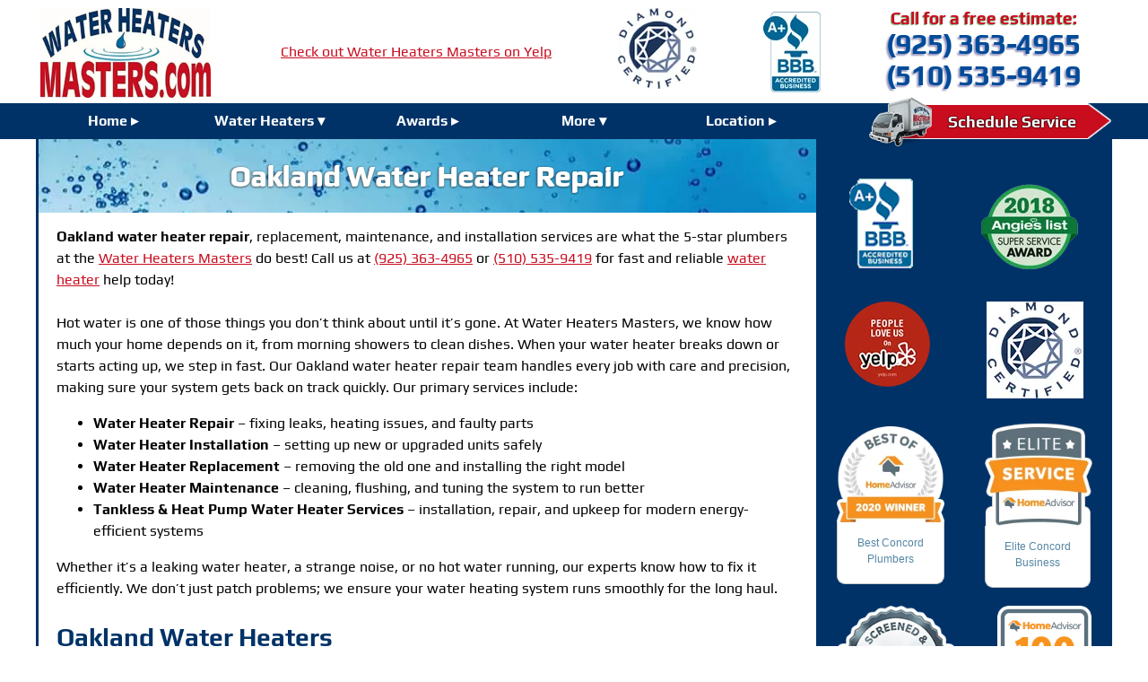

--- FILE ---
content_type: text/html; charset=UTF-8
request_url: https://www.waterheatersmasters.com/oakland-water-heater/
body_size: 40806
content:
<!doctype html>
<!--[if lt IE 7]><html lang="en" class="no-js lt-ie9 lt-ie8 lt-ie7"><![endif]-->
<!--[if (IE 7)&!(IEMobile)]><html lang="en" class="no-js lt-ie9 lt-ie8"><![endif]-->
<!--[if (IE 8)&!(IEMobile)]><html lang="en" class="no-js lt-ie9"><![endif]-->
<!--[if gt IE 8]><!-->
<html lang="en" class="no-js">
<!--<![endif]-->

<head><meta charset="utf-8"><script>if(navigator.userAgent.match(/MSIE|Internet Explorer/i)||navigator.userAgent.match(/Trident\/7\..*?rv:11/i)){var href=document.location.href;if(!href.match(/[?&]nowprocket/)){if(href.indexOf("?")==-1){if(href.indexOf("#")==-1){document.location.href=href+"?nowprocket=1"}else{document.location.href=href.replace("#","?nowprocket=1#")}}else{if(href.indexOf("#")==-1){document.location.href=href+"&nowprocket=1"}else{document.location.href=href.replace("#","&nowprocket=1#")}}}}</script><script>(()=>{class RocketLazyLoadScripts{constructor(){this.v="2.0.4",this.userEvents=["keydown","keyup","mousedown","mouseup","mousemove","mouseover","mouseout","touchmove","touchstart","touchend","touchcancel","wheel","click","dblclick","input"],this.attributeEvents=["onblur","onclick","oncontextmenu","ondblclick","onfocus","onmousedown","onmouseenter","onmouseleave","onmousemove","onmouseout","onmouseover","onmouseup","onmousewheel","onscroll","onsubmit"]}async t(){this.i(),this.o(),/iP(ad|hone)/.test(navigator.userAgent)&&this.h(),this.u(),this.l(this),this.m(),this.k(this),this.p(this),this._(),await Promise.all([this.R(),this.L()]),this.lastBreath=Date.now(),this.S(this),this.P(),this.D(),this.O(),this.M(),await this.C(this.delayedScripts.normal),await this.C(this.delayedScripts.defer),await this.C(this.delayedScripts.async),await this.T(),await this.F(),await this.j(),await this.A(),window.dispatchEvent(new Event("rocket-allScriptsLoaded")),this.everythingLoaded=!0,this.lastTouchEnd&&await new Promise(t=>setTimeout(t,500-Date.now()+this.lastTouchEnd)),this.I(),this.H(),this.U(),this.W()}i(){this.CSPIssue=sessionStorage.getItem("rocketCSPIssue"),document.addEventListener("securitypolicyviolation",t=>{this.CSPIssue||"script-src-elem"!==t.violatedDirective||"data"!==t.blockedURI||(this.CSPIssue=!0,sessionStorage.setItem("rocketCSPIssue",!0))},{isRocket:!0})}o(){window.addEventListener("pageshow",t=>{this.persisted=t.persisted,this.realWindowLoadedFired=!0},{isRocket:!0}),window.addEventListener("pagehide",()=>{this.onFirstUserAction=null},{isRocket:!0})}h(){let t;function e(e){t=e}window.addEventListener("touchstart",e,{isRocket:!0}),window.addEventListener("touchend",function i(o){o.changedTouches[0]&&t.changedTouches[0]&&Math.abs(o.changedTouches[0].pageX-t.changedTouches[0].pageX)<10&&Math.abs(o.changedTouches[0].pageY-t.changedTouches[0].pageY)<10&&o.timeStamp-t.timeStamp<200&&(window.removeEventListener("touchstart",e,{isRocket:!0}),window.removeEventListener("touchend",i,{isRocket:!0}),"INPUT"===o.target.tagName&&"text"===o.target.type||(o.target.dispatchEvent(new TouchEvent("touchend",{target:o.target,bubbles:!0})),o.target.dispatchEvent(new MouseEvent("mouseover",{target:o.target,bubbles:!0})),o.target.dispatchEvent(new PointerEvent("click",{target:o.target,bubbles:!0,cancelable:!0,detail:1,clientX:o.changedTouches[0].clientX,clientY:o.changedTouches[0].clientY})),event.preventDefault()))},{isRocket:!0})}q(t){this.userActionTriggered||("mousemove"!==t.type||this.firstMousemoveIgnored?"keyup"===t.type||"mouseover"===t.type||"mouseout"===t.type||(this.userActionTriggered=!0,this.onFirstUserAction&&this.onFirstUserAction()):this.firstMousemoveIgnored=!0),"click"===t.type&&t.preventDefault(),t.stopPropagation(),t.stopImmediatePropagation(),"touchstart"===this.lastEvent&&"touchend"===t.type&&(this.lastTouchEnd=Date.now()),"click"===t.type&&(this.lastTouchEnd=0),this.lastEvent=t.type,t.composedPath&&t.composedPath()[0].getRootNode()instanceof ShadowRoot&&(t.rocketTarget=t.composedPath()[0]),this.savedUserEvents.push(t)}u(){this.savedUserEvents=[],this.userEventHandler=this.q.bind(this),this.userEvents.forEach(t=>window.addEventListener(t,this.userEventHandler,{passive:!1,isRocket:!0})),document.addEventListener("visibilitychange",this.userEventHandler,{isRocket:!0})}U(){this.userEvents.forEach(t=>window.removeEventListener(t,this.userEventHandler,{passive:!1,isRocket:!0})),document.removeEventListener("visibilitychange",this.userEventHandler,{isRocket:!0}),this.savedUserEvents.forEach(t=>{(t.rocketTarget||t.target).dispatchEvent(new window[t.constructor.name](t.type,t))})}m(){const t="return false",e=Array.from(this.attributeEvents,t=>"data-rocket-"+t),i="["+this.attributeEvents.join("],[")+"]",o="[data-rocket-"+this.attributeEvents.join("],[data-rocket-")+"]",s=(e,i,o)=>{o&&o!==t&&(e.setAttribute("data-rocket-"+i,o),e["rocket"+i]=new Function("event",o),e.setAttribute(i,t))};new MutationObserver(t=>{for(const n of t)"attributes"===n.type&&(n.attributeName.startsWith("data-rocket-")||this.everythingLoaded?n.attributeName.startsWith("data-rocket-")&&this.everythingLoaded&&this.N(n.target,n.attributeName.substring(12)):s(n.target,n.attributeName,n.target.getAttribute(n.attributeName))),"childList"===n.type&&n.addedNodes.forEach(t=>{if(t.nodeType===Node.ELEMENT_NODE)if(this.everythingLoaded)for(const i of[t,...t.querySelectorAll(o)])for(const t of i.getAttributeNames())e.includes(t)&&this.N(i,t.substring(12));else for(const e of[t,...t.querySelectorAll(i)])for(const t of e.getAttributeNames())this.attributeEvents.includes(t)&&s(e,t,e.getAttribute(t))})}).observe(document,{subtree:!0,childList:!0,attributeFilter:[...this.attributeEvents,...e]})}I(){this.attributeEvents.forEach(t=>{document.querySelectorAll("[data-rocket-"+t+"]").forEach(e=>{this.N(e,t)})})}N(t,e){const i=t.getAttribute("data-rocket-"+e);i&&(t.setAttribute(e,i),t.removeAttribute("data-rocket-"+e))}k(t){Object.defineProperty(HTMLElement.prototype,"onclick",{get(){return this.rocketonclick||null},set(e){this.rocketonclick=e,this.setAttribute(t.everythingLoaded?"onclick":"data-rocket-onclick","this.rocketonclick(event)")}})}S(t){function e(e,i){let o=e[i];e[i]=null,Object.defineProperty(e,i,{get:()=>o,set(s){t.everythingLoaded?o=s:e["rocket"+i]=o=s}})}e(document,"onreadystatechange"),e(window,"onload"),e(window,"onpageshow");try{Object.defineProperty(document,"readyState",{get:()=>t.rocketReadyState,set(e){t.rocketReadyState=e},configurable:!0}),document.readyState="loading"}catch(t){console.log("WPRocket DJE readyState conflict, bypassing")}}l(t){this.originalAddEventListener=EventTarget.prototype.addEventListener,this.originalRemoveEventListener=EventTarget.prototype.removeEventListener,this.savedEventListeners=[],EventTarget.prototype.addEventListener=function(e,i,o){o&&o.isRocket||!t.B(e,this)&&!t.userEvents.includes(e)||t.B(e,this)&&!t.userActionTriggered||e.startsWith("rocket-")||t.everythingLoaded?t.originalAddEventListener.call(this,e,i,o):(t.savedEventListeners.push({target:this,remove:!1,type:e,func:i,options:o}),"mouseenter"!==e&&"mouseleave"!==e||t.originalAddEventListener.call(this,e,t.savedUserEvents.push,o))},EventTarget.prototype.removeEventListener=function(e,i,o){o&&o.isRocket||!t.B(e,this)&&!t.userEvents.includes(e)||t.B(e,this)&&!t.userActionTriggered||e.startsWith("rocket-")||t.everythingLoaded?t.originalRemoveEventListener.call(this,e,i,o):t.savedEventListeners.push({target:this,remove:!0,type:e,func:i,options:o})}}J(t,e){this.savedEventListeners=this.savedEventListeners.filter(i=>{let o=i.type,s=i.target||window;return e!==o||t!==s||(this.B(o,s)&&(i.type="rocket-"+o),this.$(i),!1)})}H(){EventTarget.prototype.addEventListener=this.originalAddEventListener,EventTarget.prototype.removeEventListener=this.originalRemoveEventListener,this.savedEventListeners.forEach(t=>this.$(t))}$(t){t.remove?this.originalRemoveEventListener.call(t.target,t.type,t.func,t.options):this.originalAddEventListener.call(t.target,t.type,t.func,t.options)}p(t){let e;function i(e){return t.everythingLoaded?e:e.split(" ").map(t=>"load"===t||t.startsWith("load.")?"rocket-jquery-load":t).join(" ")}function o(o){function s(e){const s=o.fn[e];o.fn[e]=o.fn.init.prototype[e]=function(){return this[0]===window&&t.userActionTriggered&&("string"==typeof arguments[0]||arguments[0]instanceof String?arguments[0]=i(arguments[0]):"object"==typeof arguments[0]&&Object.keys(arguments[0]).forEach(t=>{const e=arguments[0][t];delete arguments[0][t],arguments[0][i(t)]=e})),s.apply(this,arguments),this}}if(o&&o.fn&&!t.allJQueries.includes(o)){const e={DOMContentLoaded:[],"rocket-DOMContentLoaded":[]};for(const t in e)document.addEventListener(t,()=>{e[t].forEach(t=>t())},{isRocket:!0});o.fn.ready=o.fn.init.prototype.ready=function(i){function s(){parseInt(o.fn.jquery)>2?setTimeout(()=>i.bind(document)(o)):i.bind(document)(o)}return"function"==typeof i&&(t.realDomReadyFired?!t.userActionTriggered||t.fauxDomReadyFired?s():e["rocket-DOMContentLoaded"].push(s):e.DOMContentLoaded.push(s)),o([])},s("on"),s("one"),s("off"),t.allJQueries.push(o)}e=o}t.allJQueries=[],o(window.jQuery),Object.defineProperty(window,"jQuery",{get:()=>e,set(t){o(t)}})}P(){const t=new Map;document.write=document.writeln=function(e){const i=document.currentScript,o=document.createRange(),s=i.parentElement;let n=t.get(i);void 0===n&&(n=i.nextSibling,t.set(i,n));const c=document.createDocumentFragment();o.setStart(c,0),c.appendChild(o.createContextualFragment(e)),s.insertBefore(c,n)}}async R(){return new Promise(t=>{this.userActionTriggered?t():this.onFirstUserAction=t})}async L(){return new Promise(t=>{document.addEventListener("DOMContentLoaded",()=>{this.realDomReadyFired=!0,t()},{isRocket:!0})})}async j(){return this.realWindowLoadedFired?Promise.resolve():new Promise(t=>{window.addEventListener("load",t,{isRocket:!0})})}M(){this.pendingScripts=[];this.scriptsMutationObserver=new MutationObserver(t=>{for(const e of t)e.addedNodes.forEach(t=>{"SCRIPT"!==t.tagName||t.noModule||t.isWPRocket||this.pendingScripts.push({script:t,promise:new Promise(e=>{const i=()=>{const i=this.pendingScripts.findIndex(e=>e.script===t);i>=0&&this.pendingScripts.splice(i,1),e()};t.addEventListener("load",i,{isRocket:!0}),t.addEventListener("error",i,{isRocket:!0}),setTimeout(i,1e3)})})})}),this.scriptsMutationObserver.observe(document,{childList:!0,subtree:!0})}async F(){await this.X(),this.pendingScripts.length?(await this.pendingScripts[0].promise,await this.F()):this.scriptsMutationObserver.disconnect()}D(){this.delayedScripts={normal:[],async:[],defer:[]},document.querySelectorAll("script[type$=rocketlazyloadscript]").forEach(t=>{t.hasAttribute("data-rocket-src")?t.hasAttribute("async")&&!1!==t.async?this.delayedScripts.async.push(t):t.hasAttribute("defer")&&!1!==t.defer||"module"===t.getAttribute("data-rocket-type")?this.delayedScripts.defer.push(t):this.delayedScripts.normal.push(t):this.delayedScripts.normal.push(t)})}async _(){await this.L();let t=[];document.querySelectorAll("script[type$=rocketlazyloadscript][data-rocket-src]").forEach(e=>{let i=e.getAttribute("data-rocket-src");if(i&&!i.startsWith("data:")){i.startsWith("//")&&(i=location.protocol+i);try{const o=new URL(i).origin;o!==location.origin&&t.push({src:o,crossOrigin:e.crossOrigin||"module"===e.getAttribute("data-rocket-type")})}catch(t){}}}),t=[...new Map(t.map(t=>[JSON.stringify(t),t])).values()],this.Y(t,"preconnect")}async G(t){if(await this.K(),!0!==t.noModule||!("noModule"in HTMLScriptElement.prototype))return new Promise(e=>{let i;function o(){(i||t).setAttribute("data-rocket-status","executed"),e()}try{if(navigator.userAgent.includes("Firefox/")||""===navigator.vendor||this.CSPIssue)i=document.createElement("script"),[...t.attributes].forEach(t=>{let e=t.nodeName;"type"!==e&&("data-rocket-type"===e&&(e="type"),"data-rocket-src"===e&&(e="src"),i.setAttribute(e,t.nodeValue))}),t.text&&(i.text=t.text),t.nonce&&(i.nonce=t.nonce),i.hasAttribute("src")?(i.addEventListener("load",o,{isRocket:!0}),i.addEventListener("error",()=>{i.setAttribute("data-rocket-status","failed-network"),e()},{isRocket:!0}),setTimeout(()=>{i.isConnected||e()},1)):(i.text=t.text,o()),i.isWPRocket=!0,t.parentNode.replaceChild(i,t);else{const i=t.getAttribute("data-rocket-type"),s=t.getAttribute("data-rocket-src");i?(t.type=i,t.removeAttribute("data-rocket-type")):t.removeAttribute("type"),t.addEventListener("load",o,{isRocket:!0}),t.addEventListener("error",i=>{this.CSPIssue&&i.target.src.startsWith("data:")?(console.log("WPRocket: CSP fallback activated"),t.removeAttribute("src"),this.G(t).then(e)):(t.setAttribute("data-rocket-status","failed-network"),e())},{isRocket:!0}),s?(t.fetchPriority="high",t.removeAttribute("data-rocket-src"),t.src=s):t.src="data:text/javascript;base64,"+window.btoa(unescape(encodeURIComponent(t.text)))}}catch(i){t.setAttribute("data-rocket-status","failed-transform"),e()}});t.setAttribute("data-rocket-status","skipped")}async C(t){const e=t.shift();return e?(e.isConnected&&await this.G(e),this.C(t)):Promise.resolve()}O(){this.Y([...this.delayedScripts.normal,...this.delayedScripts.defer,...this.delayedScripts.async],"preload")}Y(t,e){this.trash=this.trash||[];let i=!0;var o=document.createDocumentFragment();t.forEach(t=>{const s=t.getAttribute&&t.getAttribute("data-rocket-src")||t.src;if(s&&!s.startsWith("data:")){const n=document.createElement("link");n.href=s,n.rel=e,"preconnect"!==e&&(n.as="script",n.fetchPriority=i?"high":"low"),t.getAttribute&&"module"===t.getAttribute("data-rocket-type")&&(n.crossOrigin=!0),t.crossOrigin&&(n.crossOrigin=t.crossOrigin),t.integrity&&(n.integrity=t.integrity),t.nonce&&(n.nonce=t.nonce),o.appendChild(n),this.trash.push(n),i=!1}}),document.head.appendChild(o)}W(){this.trash.forEach(t=>t.remove())}async T(){try{document.readyState="interactive"}catch(t){}this.fauxDomReadyFired=!0;try{await this.K(),this.J(document,"readystatechange"),document.dispatchEvent(new Event("rocket-readystatechange")),await this.K(),document.rocketonreadystatechange&&document.rocketonreadystatechange(),await this.K(),this.J(document,"DOMContentLoaded"),document.dispatchEvent(new Event("rocket-DOMContentLoaded")),await this.K(),this.J(window,"DOMContentLoaded"),window.dispatchEvent(new Event("rocket-DOMContentLoaded"))}catch(t){console.error(t)}}async A(){try{document.readyState="complete"}catch(t){}try{await this.K(),this.J(document,"readystatechange"),document.dispatchEvent(new Event("rocket-readystatechange")),await this.K(),document.rocketonreadystatechange&&document.rocketonreadystatechange(),await this.K(),this.J(window,"load"),window.dispatchEvent(new Event("rocket-load")),await this.K(),window.rocketonload&&window.rocketonload(),await this.K(),this.allJQueries.forEach(t=>t(window).trigger("rocket-jquery-load")),await this.K(),this.J(window,"pageshow");const t=new Event("rocket-pageshow");t.persisted=this.persisted,window.dispatchEvent(t),await this.K(),window.rocketonpageshow&&window.rocketonpageshow({persisted:this.persisted})}catch(t){console.error(t)}}async K(){Date.now()-this.lastBreath>45&&(await this.X(),this.lastBreath=Date.now())}async X(){return document.hidden?new Promise(t=>setTimeout(t)):new Promise(t=>requestAnimationFrame(t))}B(t,e){return e===document&&"readystatechange"===t||(e===document&&"DOMContentLoaded"===t||(e===window&&"DOMContentLoaded"===t||(e===window&&"load"===t||e===window&&"pageshow"===t)))}static run(){(new RocketLazyLoadScripts).t()}}RocketLazyLoadScripts.run()})();</script>
    
    <meta http-equiv="X-UA-Compatible" content="IE=edge">
    <title>
        Oakland Water Heater Repair | Water Heaters in Oakland, CA    </title>
<link data-rocket-prefetch href="https://scripts.clarity.ms" rel="dns-prefetch">
<link data-rocket-prefetch href="https://www.clarity.ms" rel="dns-prefetch">
<link data-rocket-prefetch href="https://www.google-analytics.com" rel="dns-prefetch">
<link data-rocket-prefetch href="https://bat.bing.com" rel="dns-prefetch">
<link data-rocket-prefetch href="https://www.googletagmanager.com" rel="dns-prefetch">
<link data-rocket-prefetch href="https://yelp.com" rel="dns-prefetch">
<link data-rocket-prefetch href="https://connect.facebook.net" rel="dns-prefetch">
<link data-rocket-prefetch href="https://googleads.g.doubleclick.net" rel="dns-prefetch">
<link data-rocket-prefetch href="https://www.google.com" rel="dns-prefetch">
<link data-rocket-prefetch href="https://seal.godaddy.com" rel="dns-prefetch">
<link data-rocket-prefetch href="https://challenges.cloudflare.com" rel="dns-prefetch">
<style id="wpr-usedcss">@font-face{font-display:swap;font-family:Play;font-style:normal;font-weight:400;src:url(https://fonts.gstatic.com/s/play/v21/6aez4K2oVqwIvtU2Hw.woff2) format('woff2');unicode-range:U+0000-00FF,U+0131,U+0152-0153,U+02BB-02BC,U+02C6,U+02DA,U+02DC,U+0304,U+0308,U+0329,U+2000-206F,U+20AC,U+2122,U+2191,U+2193,U+2212,U+2215,U+FEFF,U+FFFD}@font-face{font-display:swap;font-family:Play;font-style:normal;font-weight:700;src:url(https://fonts.gstatic.com/s/play/v21/6ae84K2oVqwItm4TCpAy2g.woff2) format('woff2');unicode-range:U+0000-00FF,U+0131,U+0152-0153,U+02BB-02BC,U+02C6,U+02DA,U+02DC,U+0304,U+0308,U+0329,U+2000-206F,U+20AC,U+2122,U+2191,U+2193,U+2212,U+2215,U+FEFF,U+FFFD}img:is([sizes=auto i],[sizes^="auto," i]){contain-intrinsic-size:3000px 1500px}img.emoji{display:inline!important;border:none!important;box-shadow:none!important;height:1em!important;width:1em!important;margin:0 .07em!important;vertical-align:-.1em!important;background:0 0!important;padding:0!important}:where(.wp-block-button__link){border-radius:9999px;box-shadow:none;padding:calc(.667em + 2px) calc(1.333em + 2px);text-decoration:none}:root :where(.wp-block-button .wp-block-button__link.is-style-outline),:root :where(.wp-block-button.is-style-outline>.wp-block-button__link){border:2px solid;padding:.667em 1.333em}:root :where(.wp-block-button .wp-block-button__link.is-style-outline:not(.has-text-color)),:root :where(.wp-block-button.is-style-outline>.wp-block-button__link:not(.has-text-color)){color:currentColor}:root :where(.wp-block-button .wp-block-button__link.is-style-outline:not(.has-background)),:root :where(.wp-block-button.is-style-outline>.wp-block-button__link:not(.has-background)){background-color:initial;background-image:none}:where(.wp-block-calendar table:not(.has-background) th){background:#ddd}:where(.wp-block-columns){margin-bottom:1.75em}:where(.wp-block-columns.has-background){padding:1.25em 2.375em}:where(.wp-block-post-comments input[type=submit]){border:none}:where(.wp-block-cover-image:not(.has-text-color)),:where(.wp-block-cover:not(.has-text-color)){color:#fff}:where(.wp-block-cover-image.is-light:not(.has-text-color)),:where(.wp-block-cover.is-light:not(.has-text-color)){color:#000}:root :where(.wp-block-cover h1:not(.has-text-color)),:root :where(.wp-block-cover h2:not(.has-text-color)),:root :where(.wp-block-cover h3:not(.has-text-color)),:root :where(.wp-block-cover h4:not(.has-text-color)),:root :where(.wp-block-cover h5:not(.has-text-color)),:root :where(.wp-block-cover h6:not(.has-text-color)),:root :where(.wp-block-cover p:not(.has-text-color)){color:inherit}:where(.wp-block-file){margin-bottom:1.5em}:where(.wp-block-file__button){border-radius:2em;display:inline-block;padding:.5em 1em}:where(.wp-block-file__button):is(a):active,:where(.wp-block-file__button):is(a):focus,:where(.wp-block-file__button):is(a):hover,:where(.wp-block-file__button):is(a):visited{box-shadow:none;color:#fff;opacity:.85;text-decoration:none}:where(.wp-block-group.wp-block-group-is-layout-constrained){position:relative}:root :where(.wp-block-image.is-style-rounded img,.wp-block-image .is-style-rounded img){border-radius:9999px}:where(.wp-block-latest-comments:not([style*=line-height] .wp-block-latest-comments__comment)){line-height:1.1}:where(.wp-block-latest-comments:not([style*=line-height] .wp-block-latest-comments__comment-excerpt p)){line-height:1.8}:root :where(.wp-block-latest-posts.is-grid){padding:0}:root :where(.wp-block-latest-posts.wp-block-latest-posts__list){padding-left:0}ul{box-sizing:border-box}:root :where(.wp-block-list.has-background){padding:1.25em 2.375em}:where(.wp-block-navigation.has-background .wp-block-navigation-item a:not(.wp-element-button)),:where(.wp-block-navigation.has-background .wp-block-navigation-submenu a:not(.wp-element-button)){padding:.5em 1em}:where(.wp-block-navigation .wp-block-navigation__submenu-container .wp-block-navigation-item a:not(.wp-element-button)),:where(.wp-block-navigation .wp-block-navigation__submenu-container .wp-block-navigation-submenu a:not(.wp-element-button)),:where(.wp-block-navigation .wp-block-navigation__submenu-container .wp-block-navigation-submenu button.wp-block-navigation-item__content),:where(.wp-block-navigation .wp-block-navigation__submenu-container .wp-block-pages-list__item button.wp-block-navigation-item__content){padding:.5em 1em}:root :where(p.has-background){padding:1.25em 2.375em}:where(p.has-text-color:not(.has-link-color)) a{color:inherit}:where(.wp-block-post-comments-form) input:not([type=submit]),:where(.wp-block-post-comments-form) textarea{border:1px solid #949494;font-family:inherit;font-size:1em}:where(.wp-block-post-comments-form) input:where(:not([type=submit]):not([type=checkbox])),:where(.wp-block-post-comments-form) textarea{padding:calc(.667em + 2px)}:where(.wp-block-post-excerpt){box-sizing:border-box;margin-bottom:var(--wp--style--block-gap);margin-top:var(--wp--style--block-gap)}:where(.wp-block-preformatted.has-background){padding:1.25em 2.375em}:where(.wp-block-search__button){border:1px solid #ccc;padding:6px 10px}:where(.wp-block-search__input){font-family:inherit;font-size:inherit;font-style:inherit;font-weight:inherit;letter-spacing:inherit;line-height:inherit;text-transform:inherit}:where(.wp-block-search__button-inside .wp-block-search__inside-wrapper){border:1px solid #949494;box-sizing:border-box;padding:4px}:where(.wp-block-search__button-inside .wp-block-search__inside-wrapper) .wp-block-search__input{border:none;border-radius:0;padding:0 4px}:where(.wp-block-search__button-inside .wp-block-search__inside-wrapper) .wp-block-search__input:focus{outline:0}:where(.wp-block-search__button-inside .wp-block-search__inside-wrapper) :where(.wp-block-search__button){padding:4px 8px}:root :where(.wp-block-separator.is-style-dots){height:auto;line-height:1;text-align:center}:root :where(.wp-block-separator.is-style-dots):before{color:currentColor;content:"···";font-family:serif;font-size:1.5em;letter-spacing:2em;padding-left:2em}:root :where(.wp-block-site-logo.is-style-rounded){border-radius:9999px}:where(.wp-block-social-links:not(.is-style-logos-only)) .wp-social-link{background-color:#f0f0f0;color:#444}:where(.wp-block-social-links:not(.is-style-logos-only)) .wp-social-link-amazon{background-color:#f90;color:#fff}:where(.wp-block-social-links:not(.is-style-logos-only)) .wp-social-link-bandcamp{background-color:#1ea0c3;color:#fff}:where(.wp-block-social-links:not(.is-style-logos-only)) .wp-social-link-behance{background-color:#0757fe;color:#fff}:where(.wp-block-social-links:not(.is-style-logos-only)) .wp-social-link-bluesky{background-color:#0a7aff;color:#fff}:where(.wp-block-social-links:not(.is-style-logos-only)) .wp-social-link-codepen{background-color:#1e1f26;color:#fff}:where(.wp-block-social-links:not(.is-style-logos-only)) .wp-social-link-deviantart{background-color:#02e49b;color:#fff}:where(.wp-block-social-links:not(.is-style-logos-only)) .wp-social-link-discord{background-color:#5865f2;color:#fff}:where(.wp-block-social-links:not(.is-style-logos-only)) .wp-social-link-dribbble{background-color:#e94c89;color:#fff}:where(.wp-block-social-links:not(.is-style-logos-only)) .wp-social-link-dropbox{background-color:#4280ff;color:#fff}:where(.wp-block-social-links:not(.is-style-logos-only)) .wp-social-link-etsy{background-color:#f45800;color:#fff}:where(.wp-block-social-links:not(.is-style-logos-only)) .wp-social-link-facebook{background-color:#0866ff;color:#fff}:where(.wp-block-social-links:not(.is-style-logos-only)) .wp-social-link-fivehundredpx{background-color:#000;color:#fff}:where(.wp-block-social-links:not(.is-style-logos-only)) .wp-social-link-flickr{background-color:#0461dd;color:#fff}:where(.wp-block-social-links:not(.is-style-logos-only)) .wp-social-link-foursquare{background-color:#e65678;color:#fff}:where(.wp-block-social-links:not(.is-style-logos-only)) .wp-social-link-github{background-color:#24292d;color:#fff}:where(.wp-block-social-links:not(.is-style-logos-only)) .wp-social-link-goodreads{background-color:#eceadd;color:#382110}:where(.wp-block-social-links:not(.is-style-logos-only)) .wp-social-link-google{background-color:#ea4434;color:#fff}:where(.wp-block-social-links:not(.is-style-logos-only)) .wp-social-link-gravatar{background-color:#1d4fc4;color:#fff}:where(.wp-block-social-links:not(.is-style-logos-only)) .wp-social-link-instagram{background-color:#f00075;color:#fff}:where(.wp-block-social-links:not(.is-style-logos-only)) .wp-social-link-lastfm{background-color:#e21b24;color:#fff}:where(.wp-block-social-links:not(.is-style-logos-only)) .wp-social-link-linkedin{background-color:#0d66c2;color:#fff}:where(.wp-block-social-links:not(.is-style-logos-only)) .wp-social-link-mastodon{background-color:#3288d4;color:#fff}:where(.wp-block-social-links:not(.is-style-logos-only)) .wp-social-link-medium{background-color:#000;color:#fff}:where(.wp-block-social-links:not(.is-style-logos-only)) .wp-social-link-meetup{background-color:#f6405f;color:#fff}:where(.wp-block-social-links:not(.is-style-logos-only)) .wp-social-link-patreon{background-color:#000;color:#fff}:where(.wp-block-social-links:not(.is-style-logos-only)) .wp-social-link-pinterest{background-color:#e60122;color:#fff}:where(.wp-block-social-links:not(.is-style-logos-only)) .wp-social-link-pocket{background-color:#ef4155;color:#fff}:where(.wp-block-social-links:not(.is-style-logos-only)) .wp-social-link-reddit{background-color:#ff4500;color:#fff}:where(.wp-block-social-links:not(.is-style-logos-only)) .wp-social-link-skype{background-color:#0478d7;color:#fff}:where(.wp-block-social-links:not(.is-style-logos-only)) .wp-social-link-snapchat{background-color:#fefc00;color:#fff;stroke:#000}:where(.wp-block-social-links:not(.is-style-logos-only)) .wp-social-link-soundcloud{background-color:#ff5600;color:#fff}:where(.wp-block-social-links:not(.is-style-logos-only)) .wp-social-link-spotify{background-color:#1bd760;color:#fff}:where(.wp-block-social-links:not(.is-style-logos-only)) .wp-social-link-telegram{background-color:#2aabee;color:#fff}:where(.wp-block-social-links:not(.is-style-logos-only)) .wp-social-link-threads{background-color:#000;color:#fff}:where(.wp-block-social-links:not(.is-style-logos-only)) .wp-social-link-tiktok{background-color:#000;color:#fff}:where(.wp-block-social-links:not(.is-style-logos-only)) .wp-social-link-tumblr{background-color:#011835;color:#fff}:where(.wp-block-social-links:not(.is-style-logos-only)) .wp-social-link-twitch{background-color:#6440a4;color:#fff}:where(.wp-block-social-links:not(.is-style-logos-only)) .wp-social-link-twitter{background-color:#1da1f2;color:#fff}:where(.wp-block-social-links:not(.is-style-logos-only)) .wp-social-link-vimeo{background-color:#1eb7ea;color:#fff}:where(.wp-block-social-links:not(.is-style-logos-only)) .wp-social-link-vk{background-color:#4680c2;color:#fff}:where(.wp-block-social-links:not(.is-style-logos-only)) .wp-social-link-wordpress{background-color:#3499cd;color:#fff}:where(.wp-block-social-links:not(.is-style-logos-only)) .wp-social-link-whatsapp{background-color:#25d366;color:#fff}:where(.wp-block-social-links:not(.is-style-logos-only)) .wp-social-link-x{background-color:#000;color:#fff}:where(.wp-block-social-links:not(.is-style-logos-only)) .wp-social-link-yelp{background-color:#d32422;color:#fff}:where(.wp-block-social-links:not(.is-style-logos-only)) .wp-social-link-youtube{background-color:red;color:#fff}:where(.wp-block-social-links.is-style-logos-only) .wp-social-link{background:0 0}:where(.wp-block-social-links.is-style-logos-only) .wp-social-link svg{height:1.25em;width:1.25em}:where(.wp-block-social-links.is-style-logos-only) .wp-social-link-amazon{color:#f90}:where(.wp-block-social-links.is-style-logos-only) .wp-social-link-bandcamp{color:#1ea0c3}:where(.wp-block-social-links.is-style-logos-only) .wp-social-link-behance{color:#0757fe}:where(.wp-block-social-links.is-style-logos-only) .wp-social-link-bluesky{color:#0a7aff}:where(.wp-block-social-links.is-style-logos-only) .wp-social-link-codepen{color:#1e1f26}:where(.wp-block-social-links.is-style-logos-only) .wp-social-link-deviantart{color:#02e49b}:where(.wp-block-social-links.is-style-logos-only) .wp-social-link-discord{color:#5865f2}:where(.wp-block-social-links.is-style-logos-only) .wp-social-link-dribbble{color:#e94c89}:where(.wp-block-social-links.is-style-logos-only) .wp-social-link-dropbox{color:#4280ff}:where(.wp-block-social-links.is-style-logos-only) .wp-social-link-etsy{color:#f45800}:where(.wp-block-social-links.is-style-logos-only) .wp-social-link-facebook{color:#0866ff}:where(.wp-block-social-links.is-style-logos-only) .wp-social-link-fivehundredpx{color:#000}:where(.wp-block-social-links.is-style-logos-only) .wp-social-link-flickr{color:#0461dd}:where(.wp-block-social-links.is-style-logos-only) .wp-social-link-foursquare{color:#e65678}:where(.wp-block-social-links.is-style-logos-only) .wp-social-link-github{color:#24292d}:where(.wp-block-social-links.is-style-logos-only) .wp-social-link-goodreads{color:#382110}:where(.wp-block-social-links.is-style-logos-only) .wp-social-link-google{color:#ea4434}:where(.wp-block-social-links.is-style-logos-only) .wp-social-link-gravatar{color:#1d4fc4}:where(.wp-block-social-links.is-style-logos-only) .wp-social-link-instagram{color:#f00075}:where(.wp-block-social-links.is-style-logos-only) .wp-social-link-lastfm{color:#e21b24}:where(.wp-block-social-links.is-style-logos-only) .wp-social-link-linkedin{color:#0d66c2}:where(.wp-block-social-links.is-style-logos-only) .wp-social-link-mastodon{color:#3288d4}:where(.wp-block-social-links.is-style-logos-only) .wp-social-link-medium{color:#000}:where(.wp-block-social-links.is-style-logos-only) .wp-social-link-meetup{color:#f6405f}:where(.wp-block-social-links.is-style-logos-only) .wp-social-link-patreon{color:#000}:where(.wp-block-social-links.is-style-logos-only) .wp-social-link-pinterest{color:#e60122}:where(.wp-block-social-links.is-style-logos-only) .wp-social-link-pocket{color:#ef4155}:where(.wp-block-social-links.is-style-logos-only) .wp-social-link-reddit{color:#ff4500}:where(.wp-block-social-links.is-style-logos-only) .wp-social-link-skype{color:#0478d7}:where(.wp-block-social-links.is-style-logos-only) .wp-social-link-snapchat{color:#fff;stroke:#000}:where(.wp-block-social-links.is-style-logos-only) .wp-social-link-soundcloud{color:#ff5600}:where(.wp-block-social-links.is-style-logos-only) .wp-social-link-spotify{color:#1bd760}:where(.wp-block-social-links.is-style-logos-only) .wp-social-link-telegram{color:#2aabee}:where(.wp-block-social-links.is-style-logos-only) .wp-social-link-threads{color:#000}:where(.wp-block-social-links.is-style-logos-only) .wp-social-link-tiktok{color:#000}:where(.wp-block-social-links.is-style-logos-only) .wp-social-link-tumblr{color:#011835}:where(.wp-block-social-links.is-style-logos-only) .wp-social-link-twitch{color:#6440a4}:where(.wp-block-social-links.is-style-logos-only) .wp-social-link-twitter{color:#1da1f2}:where(.wp-block-social-links.is-style-logos-only) .wp-social-link-vimeo{color:#1eb7ea}:where(.wp-block-social-links.is-style-logos-only) .wp-social-link-vk{color:#4680c2}:where(.wp-block-social-links.is-style-logos-only) .wp-social-link-whatsapp{color:#25d366}:where(.wp-block-social-links.is-style-logos-only) .wp-social-link-wordpress{color:#3499cd}:where(.wp-block-social-links.is-style-logos-only) .wp-social-link-x{color:#000}:where(.wp-block-social-links.is-style-logos-only) .wp-social-link-yelp{color:#d32422}:where(.wp-block-social-links.is-style-logos-only) .wp-social-link-youtube{color:red}:root :where(.wp-block-social-links .wp-social-link a){padding:.25em}:root :where(.wp-block-social-links.is-style-logos-only .wp-social-link a){padding:0}:root :where(.wp-block-social-links.is-style-pill-shape .wp-social-link a){padding-left:.6666666667em;padding-right:.6666666667em}:root :where(.wp-block-tag-cloud.is-style-outline){display:flex;flex-wrap:wrap;gap:1ch}:root :where(.wp-block-tag-cloud.is-style-outline a){border:1px solid;font-size:unset!important;margin-right:0;padding:1ch 2ch;text-decoration:none!important}:root :where(.wp-block-table-of-contents){box-sizing:border-box}:where(.wp-block-term-description){box-sizing:border-box;margin-bottom:var(--wp--style--block-gap);margin-top:var(--wp--style--block-gap)}:where(pre.wp-block-verse){font-family:inherit}.entry-content{counter-reset:footnotes}:root{--wp--preset--font-size--normal:16px;--wp--preset--font-size--huge:42px}.screen-reader-text{border:0;clip-path:inset(50%);height:1px;margin:-1px;overflow:hidden;padding:0;position:absolute;width:1px;word-wrap:normal!important}.screen-reader-text:focus{background-color:#ddd;clip-path:none;color:#444;display:block;font-size:1em;height:auto;left:5px;line-height:normal;padding:15px 23px 14px;text-decoration:none;top:5px;width:auto;z-index:100000}html :where(.has-border-color){border-style:solid}html :where([style*=border-top-color]){border-top-style:solid}html :where([style*=border-right-color]){border-right-style:solid}html :where([style*=border-bottom-color]){border-bottom-style:solid}html :where([style*=border-left-color]){border-left-style:solid}html :where([style*=border-width]){border-style:solid}html :where([style*=border-top-width]){border-top-style:solid}html :where([style*=border-right-width]){border-right-style:solid}html :where([style*=border-bottom-width]){border-bottom-style:solid}html :where([style*=border-left-width]){border-left-style:solid}html :where(img[class*=wp-image-]){height:auto;max-width:100%}:where(figure){margin:0 0 1em}html :where(.is-position-sticky){--wp-admin--admin-bar--position-offset:var(--wp-admin--admin-bar--height,0px)}@media screen and (max-width:600px){html :where(.is-position-sticky){--wp-admin--admin-bar--position-offset:0px}}:root{--wp--preset--aspect-ratio--square:1;--wp--preset--aspect-ratio--4-3:4/3;--wp--preset--aspect-ratio--3-4:3/4;--wp--preset--aspect-ratio--3-2:3/2;--wp--preset--aspect-ratio--2-3:2/3;--wp--preset--aspect-ratio--16-9:16/9;--wp--preset--aspect-ratio--9-16:9/16;--wp--preset--color--black:#000000;--wp--preset--color--cyan-bluish-gray:#abb8c3;--wp--preset--color--white:#ffffff;--wp--preset--color--pale-pink:#f78da7;--wp--preset--color--vivid-red:#cf2e2e;--wp--preset--color--luminous-vivid-orange:#ff6900;--wp--preset--color--luminous-vivid-amber:#fcb900;--wp--preset--color--light-green-cyan:#7bdcb5;--wp--preset--color--vivid-green-cyan:#00d084;--wp--preset--color--pale-cyan-blue:#8ed1fc;--wp--preset--color--vivid-cyan-blue:#0693e3;--wp--preset--color--vivid-purple:#9b51e0;--wp--preset--gradient--vivid-cyan-blue-to-vivid-purple:linear-gradient(135deg,rgba(6, 147, 227, 1) 0%,rgb(155, 81, 224) 100%);--wp--preset--gradient--light-green-cyan-to-vivid-green-cyan:linear-gradient(135deg,rgb(122, 220, 180) 0%,rgb(0, 208, 130) 100%);--wp--preset--gradient--luminous-vivid-amber-to-luminous-vivid-orange:linear-gradient(135deg,rgba(252, 185, 0, 1) 0%,rgba(255, 105, 0, 1) 100%);--wp--preset--gradient--luminous-vivid-orange-to-vivid-red:linear-gradient(135deg,rgba(255, 105, 0, 1) 0%,rgb(207, 46, 46) 100%);--wp--preset--gradient--very-light-gray-to-cyan-bluish-gray:linear-gradient(135deg,rgb(238, 238, 238) 0%,rgb(169, 184, 195) 100%);--wp--preset--gradient--cool-to-warm-spectrum:linear-gradient(135deg,rgb(74, 234, 220) 0%,rgb(151, 120, 209) 20%,rgb(207, 42, 186) 40%,rgb(238, 44, 130) 60%,rgb(251, 105, 98) 80%,rgb(254, 248, 76) 100%);--wp--preset--gradient--blush-light-purple:linear-gradient(135deg,rgb(255, 206, 236) 0%,rgb(152, 150, 240) 100%);--wp--preset--gradient--blush-bordeaux:linear-gradient(135deg,rgb(254, 205, 165) 0%,rgb(254, 45, 45) 50%,rgb(107, 0, 62) 100%);--wp--preset--gradient--luminous-dusk:linear-gradient(135deg,rgb(255, 203, 112) 0%,rgb(199, 81, 192) 50%,rgb(65, 88, 208) 100%);--wp--preset--gradient--pale-ocean:linear-gradient(135deg,rgb(255, 245, 203) 0%,rgb(182, 227, 212) 50%,rgb(51, 167, 181) 100%);--wp--preset--gradient--electric-grass:linear-gradient(135deg,rgb(202, 248, 128) 0%,rgb(113, 206, 126) 100%);--wp--preset--gradient--midnight:linear-gradient(135deg,rgb(2, 3, 129) 0%,rgb(40, 116, 252) 100%);--wp--preset--font-size--small:13px;--wp--preset--font-size--medium:20px;--wp--preset--font-size--large:36px;--wp--preset--font-size--x-large:42px;--wp--preset--spacing--20:0.44rem;--wp--preset--spacing--30:0.67rem;--wp--preset--spacing--40:1rem;--wp--preset--spacing--50:1.5rem;--wp--preset--spacing--60:2.25rem;--wp--preset--spacing--70:3.38rem;--wp--preset--spacing--80:5.06rem;--wp--preset--shadow--natural:6px 6px 9px rgba(0, 0, 0, .2);--wp--preset--shadow--deep:12px 12px 50px rgba(0, 0, 0, .4);--wp--preset--shadow--sharp:6px 6px 0px rgba(0, 0, 0, .2);--wp--preset--shadow--outlined:6px 6px 0px -3px rgba(255, 255, 255, 1),6px 6px rgba(0, 0, 0, 1);--wp--preset--shadow--crisp:6px 6px 0px rgba(0, 0, 0, 1)}:where(.is-layout-flex){gap:.5em}:where(.is-layout-grid){gap:.5em}:where(.wp-block-post-template.is-layout-flex){gap:1.25em}:where(.wp-block-post-template.is-layout-grid){gap:1.25em}:where(.wp-block-columns.is-layout-flex){gap:2em}:where(.wp-block-columns.is-layout-grid){gap:2em}:root :where(.wp-block-pullquote){font-size:1.5em;line-height:1.6}.cmplz-blocked-content-notice{display:none}.cmplz-optin .cmplz-blocked-content-container .cmplz-blocked-content-notice,.cmplz-optin .cmplz-wp-video .cmplz-blocked-content-notice{display:block}.cmplz-blocked-content-container,.cmplz-wp-video{animation-name:cmplz-fadein;animation-duration:.6s;background:#fff;border:0;border-radius:3px;box-shadow:0 0 1px 0 rgba(0,0,0,.5),0 1px 10px 0 rgba(0,0,0,.15);display:flex;justify-content:center;align-items:center;background-repeat:no-repeat!important;background-size:cover!important;height:inherit;position:relative}.cmplz-blocked-content-container iframe,.cmplz-wp-video iframe{visibility:hidden;max-height:100%;border:0!important}.cmplz-blocked-content-container .cmplz-blocked-content-notice,.cmplz-wp-video .cmplz-blocked-content-notice{white-space:normal;text-transform:initial;position:absolute!important;width:100%;top:50%;left:50%;transform:translate(-50%,-50%);max-width:300px;font-size:14px;padding:10px;background-color:rgba(0,0,0,.5);color:#fff;text-align:center;z-index:98;line-height:23px}.cmplz-blocked-content-container .cmplz-blocked-content-notice .cmplz-links,.cmplz-wp-video .cmplz-blocked-content-notice .cmplz-links{display:block;margin-bottom:10px}.cmplz-blocked-content-container .cmplz-blocked-content-notice .cmplz-links a,.cmplz-wp-video .cmplz-blocked-content-notice .cmplz-links a{color:#fff}.cmplz-blocked-content-container div div{display:none}.cmplz-wp-video .cmplz-placeholder-element{width:100%;height:inherit}@keyframes cmplz-fadein{from{opacity:0}to{opacity:1}}article,aside,details,figcaption,figure,footer,header,hgroup,main,nav,section,summary{display:block}audio,canvas,video{display:inline-block}audio:not([controls]){display:none;height:0}[hidden],template{display:none}html{font-family:sans-serif;-ms-text-size-adjust:100%;-webkit-text-size-adjust:100%}body{margin:0}a{background:rgba(0,0,0,0)}a:focus{outline:dotted thin}a:active,a:hover{outline:0}h1{font-size:2em;margin:.67em 0}abbr[title]{border-bottom:1px dotted}.strong,strong{font-weight:700}.em,em{font-style:italic}p{-webkit-hyphens:auto;-epub-hyphens:auto;-ms-hyphens:auto;hyphens:auto}code{font-family:monospace,serif;font-size:1em}sub{font-size:75%;line-height:0;position:relative;vertical-align:baseline}sub{bottom:-.25em}dl,ul{margin:1em 0}ul{padding:0;list-style-type:none}nav ul{list-style:none;list-style-image:none}img{border:0}svg:not(:root){overflow:hidden}figure{margin:0}button,input,select,textarea{font-family:inherit;font-size:100%;margin:0}button,input{line-height:normal}button,select{text-transform:none}button,html input[type=button],input[type=reset],input[type=submit]{-webkit-appearance:button;cursor:pointer}button[disabled],html input[disabled]{cursor:default}input[type=checkbox],input[type=radio]{-webkit-box-sizing:border-box;box-sizing:border-box;padding:0}input[type=search]{-webkit-appearance:textfield;-webkit-box-sizing:content-box;box-sizing:content-box}input[type=search]::-webkit-search-cancel-button,input[type=search]::-webkit-search-decoration{-webkit-appearance:none}button::-moz-focus-inner,input::-moz-focus-inner{border:0;padding:0}textarea{overflow:auto;vertical-align:top}table{border-collapse:collapse;border-spacing:0}*{-webkit-box-sizing:border-box;box-sizing:border-box}.ir{text-indent:100%;white-space:nowrap;overflow:hidden}.cf{zoom:1}.cf:after,.cf:before{content:"";display:table}.cf:after{clear:both}p{-ms-word-break:break-all;-ms-word-wrap:break-all;word-break:break-word;word-break:break-word;-webkit-hyphens:auto;-ms-hyphens:auto;hyphens:auto;-webkit-hyphenate-before:2;-webkit-hyphenate-after:3;hyphenate-lines:3;-webkit-font-feature-settings:"liga","dlig";-ms-font-feature-settings:"liga","dlig";-o-font-feature-settings:"liga","dlig";font-feature-settings:"liga","dlig"}@media(max-width:767px){.m-all{float:left;width:100%;padding-right:0}}@media(min-width:768px)and (max-width:1029px){.t-2of3{float:left;width:66.66%}}@media(min-width:1030px){.d-5of7{float:left;width:71.4285715%}}#submit{display:inline-block;position:relative;font-family:"Helvetica Neue",Helvetica,Arial,sans-serif;text-decoration:none;color:#fff;font-size:.9em;font-size:34px;line-height:34px;font-weight:400;padding:0 24px;border-radius:4px;border:0;cursor:pointer;-webkit-transition:background-color .14s ease-in-out;transition:background-color .14s ease-in-out}#submit:focus,#submit:hover{color:#fff;text-decoration:none}#submit:active{top:1px}#submit{background-color:#2980b9}#submit:focus,#submit:hover{background-color:#2574a8}#submit:active{background-color:#2472a4}.field,input[type=color],input[type=date],input[type=datetime-local],input[type=datetime],input[type=email],input[type=month],input[type=number],input[type=password],input[type=search],input[type=tel],input[type=text],input[type=time],input[type=url],input[type=week],select,textarea{display:inline-block;line-height:35px;height:35px;padding:0 12px;font-size:1em;color:#5c6b80;border-radius:3px;vertical-align:middle;-webkit-box-shadow:none;box-shadow:none;border:0;width:100%;font-family:Lato,"Helvetica Neue",Helvetica,Arial,sans-serif;background-color:#eaedf2;-webkit-transition:background-color .24s ease-in-out;transition:background-color .24s ease-in-out}@media only screen and (min-width:1001px){.field,input[type=color],input[type=date],input[type=datetime-local],input[type=datetime],input[type=email],input[type=month],input[type=number],input[type=password],input[type=search],input[type=tel],input[type=text],input[type=time],input[type=url],input[type=week],select,textarea{display:block}}.field:active,.field:focus,input[type=color]:active,input[type=color]:focus,input[type=date]:active,input[type=date]:focus,input[type=datetime-local]:active,input[type=datetime-local]:focus,input[type=datetime]:active,input[type=datetime]:focus,input[type=email]:active,input[type=email]:focus,input[type=month]:active,input[type=month]:focus,input[type=number]:active,input[type=number]:focus,input[type=password]:active,input[type=password]:focus,input[type=search]:active,input[type=search]:focus,input[type=tel]:active,input[type=tel]:focus,input[type=text]:active,input[type=text]:focus,input[type=time]:active,input[type=time]:focus,input[type=url]:active,input[type=url]:focus,input[type=week]:active,input[type=week]:focus,select:active,select:focus,textarea:active,textarea:focus{background-color:#f7f8fa}.field.error,input[type=color].error,input[type=date].error,input[type=datetime-local].error,input[type=datetime].error,input[type=email].error,input[type=month].error,input[type=number].error,input[type=password].error,input[type=search].error,input[type=tel].error,input[type=text].error,input[type=time].error,input[type=url].error,input[type=week].error,select.error,textarea.error{color:#fbe3e4;border-color:#fbe3e4;background-color:#fff;background-position:99% center;background-repeat:no-repeat;background-image:url([data-uri]);outline-color:#fbe3e4}.field.success,input[type=color].success,input[type=date].success,input[type=datetime-local].success,input[type=datetime].success,input[type=email].success,input[type=month].success,input[type=number].success,input[type=password].success,input[type=search].success,input[type=tel].success,input[type=text].success,input[type=time].success,input[type=url].success,input[type=week].success,select.success,textarea.success{color:#e6efc2;border-color:#e6efc2;background-color:#fff;background-position:99% center;background-repeat:no-repeat;background-image:url([data-uri]);outline-color:#e6efc2}.field[disabled],input[type=color][disabled],input[type=date][disabled],input[type=datetime-local][disabled],input[type=datetime][disabled],input[type=email][disabled],input[type=month][disabled],input[type=number][disabled],input[type=password][disabled],input[type=search][disabled],input[type=tel][disabled],input[type=text][disabled],input[type=time][disabled],input[type=url][disabled],input[type=week][disabled],select[disabled],textarea[disabled]{cursor:not-allowed;border-color:#cfcfcf;opacity:.6}.field[disabled]:active,.field[disabled]:focus,input[type=color][disabled]:active,input[type=color][disabled]:focus,input[type=date][disabled]:active,input[type=date][disabled]:focus,input[type=datetime-local][disabled]:active,input[type=datetime-local][disabled]:focus,input[type=datetime][disabled]:active,input[type=datetime][disabled]:focus,input[type=email][disabled]:active,input[type=email][disabled]:focus,input[type=month][disabled]:active,input[type=month][disabled]:focus,input[type=number][disabled]:active,input[type=number][disabled]:focus,input[type=password][disabled]:active,input[type=password][disabled]:focus,input[type=search][disabled]:active,input[type=search][disabled]:focus,input[type=tel][disabled]:active,input[type=tel][disabled]:focus,input[type=text][disabled]:active,input[type=text][disabled]:focus,input[type=time][disabled]:active,input[type=time][disabled]:focus,input[type=url][disabled]:active,input[type=url][disabled]:focus,input[type=week][disabled]:active,input[type=week][disabled]:focus,select[disabled]:active,select[disabled]:focus,textarea[disabled]:active,textarea[disabled]:focus{background-color:#d5edf8}input[type=password]{letter-spacing:.3em}textarea{max-width:100%;min-height:120px;line-height:1.5em;width:100%}select{-webkit-appearance:none;background-image:url([data-uri]);background-repeat:no-repeat;background-position:96% center;background-size:.5em .45em}@media only screen and (max-width:1001px){form p{display:inline-block;width:100%;margin:4px;vertical-align:middle}form p:last-of-type{vertical-align:super}}@media only screen and (max-width:1001px)and (min-width:600px){form p{width:47%;margin:4px}}@media only screen and (max-width:1001px)and (max-width:767px){form p:last-of-type{width:100%}}body{text-align:center;font-family:Play,sans-serif;font-size:100%;line-height:1.5;color:#000;-webkit-font-smoothing:antialiased;overflow-x:hidden}html{overflow-x:hidden}a,a:visited{color:#c90d1f}a:focus,a:hover,a:visited:focus,a:visited:hover{color:#f34959}a:link,a:visited:link{-webkit-tap-highlight-color:rgba(0,0,0,.3)}h1,h2,h4{text-rendering:optimizelegibility;font-weight:700;border-radius:5px}h1 a,h2 a,h4 a{text-decoration:none}h1{font-size:2em;line-height:1.333em;padding-left:20px;text-align:center;clear:both;color:#222;text-shadow:-1px 1px 1px #fff,-1px 1px 3px #000,-1px 1px 2px rgba(0,0,0,.5)}h1 span{display:inline-block}#main h1:first-of-type{padding-left:0;padding-top:20px;background-image:url("https://www.waterheatersmasters.com/wp-content/themes/CleanThemeWHM/img/slides/water-h1.jpg");padding-bottom:20px;background-position:16% 74%;color:#fff;background-size:cover;margin:0 -20px 15px;border-radius:0}#main h1:first-of-type span{display:inline-block}h4.video-h{font-size:2em;line-height:1.333em;color:#003267;background:-webkit-gradient(linear,left top,right top,from(#777),color-stop(3%,#fff),color-stop(97%,#fff),to(#777));background:linear-gradient(to right,#777,#fff 3%,#fff 97%,#777);text-shadow:-1px 1px 1px #fff,-1px 1px 3px #000,-1px 1px 2px rgba(0,0,0,.5);text-align:center;margin:0;border-radius:0;border:0}h2{font-size:1.75em;line-height:1.4em;margin-bottom:.175em;color:#003267;display:block}h4{font-size:1.25em;font-weight:700;color:#003267}.header-bbb{height:90px}.header-yelp{display:none}.header-right{display:-webkit-box;display:-ms-flexbox;display:flex}@media only screen and (max-width:767px){#main h1:first-of-type{margin:0}.header-right{-webkit-box-align:center;-ms-flex-align:center;align-items:center;margin-top:6px;margin-bottom:6px}}@media only screen and (max-width:699px){.header-right img{display:none;-webkit-box-flex:1;-ms-flex:1 0 400px;flex:1 0 400px}}.header-phone{font-size:2em;color:#004b9a;text-decoration:none;display:inline-block;margin:0 3vw;line-height:1em;font-weight:700;letter-spacing:-1px;text-shadow:-2px 2px 2px rgba(0,0,97,.41)}.header-tagline{font-size:1.2em;color:#c90d1f;font-weight:600;display:block;text-shadow:-1px 1px 1px rgba(0,100,0,.55)}#headWrapInner{display:-webkit-box;display:-ms-flexbox;display:flex;-ms-flex-wrap:wrap;flex-wrap:wrap}@media only screen and (max-width:767px){#headWrapInner{-ms-flex-pack:distribute;justify-content:space-around}}#headWrapInner .logolink{-webkit-box-flex:0;-ms-flex:0 0 100%;flex:0 0 100%;width:auto;height:150px;margin-top:8px}@media only screen and (min-width:700px){.header-phone{display:block;margin:0}#headWrapInner .logolink{height:100px;margin-top:2px;-webkit-box-flex:0;-ms-flex:0 0 200px;flex:0 0 200px}}.diamond-header{display:block}.diamond-header img{height:90px;border-radius:6px}@media only screen and (max-width:700px){.diamond-header,.header-bbb{display:none}}#logo{height:100%;vertical-align:bottom;margin:auto 0}div.wpcf7{margin:10px 0 0;padding:0;padding-left:3%;padding-right:3%;color:#fff;text-transform:capitalize}input[type=submit]{width:100%;height:30px;border-radius:6px;color:#fff;margin-left:auto;margin-right:auto;background-color:#242424}input[type=submit]:hover{color:#000;background-color:#ccc}.mainNav>ul>li>a::after{content:" ▾ "}.mainNav>ul>li:hover>a::after{content:" →"}.mainNavBottom>ul>li>a::after{content:" ▴ "}.mainNavBottom>ul>li:hover>a::after{content:" →"}.mainNav li.no-children a::after{content:" ▸ "}.mainNav li.no-children:hover a::after{content:" →"}.mainNav>ul>li:last-child:hover>a::after{display:none}.mainNavBottom>ul>li:last-child:hover>a::after{display:none}.mainNav>ul>li:last-child>a::after{display:none}.mainNavBottom>ul>li:last-child>a::after{display:none}@media(max-width:767px){.mainNav ul{height:auto;font-size:25px;margin:0}.mainNav ul li{background:#003267;border-bottom:1px solid #fff}.mainNav ul li:hover{text-shadow:0 0 1px #cbcbcb,0 0 3px #cbcbcb;background:#000947}.mainNav ul li.menu-schedule .innerArrow{display:-webkit-box;display:-ms-flexbox;display:flex;-webkit-box-align:center;-ms-flex-align:center;align-items:center;height:100%;background-color:#c90d1f}.mainNav ul li a{width:100%;display:block;color:#fff;font-size:27px;font-weight:700;text-decoration:none}.mainNav ul li a:hover{color:#fff}.mainNav ul ul{opacity:0;max-height:0;-webkit-transition:.6s;transition:.6s all ease;display:block;overflow:hidden}.mainNav ul ul li{z-index:10000;height:auto;background:#fff}.mainNav ul ul li a{padding:0;color:#000947}.mainNav ul ul li a:after{content:" →"}.mainNav li:hover ul{max-height:60vh;opacity:1}.mainNav>ul>li>a::after{content:" ▾"}.mainNav>ul>li:hover>a::after{content:" ➝"}}.entry-content table{width:100%;border:1px solid #eaedf2;margin-bottom:1.5em}.entry-content tr{border-bottom:1px solid #eaedf2}.entry-content tr:nth-child(2n){background-color:#f8f9fa}.entry-content td{padding:7px;border-right:1px solid #eaedf2}.entry-content td:last-child{border-right:0}.entry-content th{background-color:#f8f9fa;border-bottom:1px solid #eaedf2;border-right:1px solid #eaedf2}.entry-content th:last-child{border-right:0}.entry-content img{margin:0 0 1.5em;max-width:100%;height:auto}.tags{margin:0}.comment{position:relative;clear:both;overflow:hidden;padding:1.5em;border-bottom:1px solid #f8f9fa}.comment:last-child{margin-bottom:0}.comment:not(.depth-1){margin-top:0;margin-left:7px;padding:7px}.comment.odd{background-color:#fff}.comment.even{background:#f8f9fa}#submit{float:right;font-size:1em}#sidebar{width:100%;padding-top:10px;background:#003267}#footerMain{width:100%;background-color:#000d1b;color:#fff;background-image:none;min-height:246px;height:auto}#footerMainContent{padding:1px}#footerMainContent .footersocial{float:right;padding-top:20px;padding-right:2%}#footerMainContent .footersocial a{display:block}#footerMainContent .footersocial a img{width:50px;height:50px;margin-bottom:10px;border-radius:3px}@media only screen and (max-width:767px){nav#mobileNav ul{border-radius:5px 5px;line-height:30pt}nav#mobileNav ul li{cursor:pointer;background-color:rgba(255,255,255,.1);margin-bottom:2pt;-webkit-transition:background-color 1s;transition:background-color 1s;padding:5pt 0}nav#mobileNav ul li a{color:#fff!important;text-decoration:none;font-size:10pt;line-height:20pt;width:100%;display:block}nav#mobileNav ul li:hover{color:#fff!important;background-color:#003267;-webkit-transition:background-color 1s;transition:background-color 1s}nav#mobileNav ul li:hover>ul{text-shadow:none}nav#mobileNav ul li ul li{background-color:rgba(255,255,255,.1);height:auto;padding:10px;margin:0 10pt 2pt;font-size:75%}}.g-recaptcha div div{margin-right:auto;margin-left:auto}ul li ul{display:none;z-index:9999}ul li ul a{display:none}ul li:hover ul{display:block}#contentBox{clear:both}#slideshow{display:none}.homebox{padding-top:4px;border-bottom:1px solid #aaa}.homebox .homebox-inner{width:100%;-ms-flex-wrap:nowrap;flex-wrap:nowrap;max-width:1200px;margin:0 auto;display:-webkit-box;display:-ms-flexbox;display:flex;-ms-flex-pack:distribute;justify-content:space-around}.homebox .quotes{display:none}.homebox .quotes>div{position:relative;display:inline-block;margin:0 auto;padding:3px}.homebox .quotes>div div{max-width:100%;min-width:150px;display:inline-block;vertical-align:middle;width:100%;font-style:italic}.homebox .quotes>div img{max-width:250px;min-width:150px;display:inline-block;vertical-align:middle;width:90%}.homebox .location-flexwrap{-ms-flex-wrap:wrap;flex-wrap:wrap}.homebox #service-areas-container{-webkit-box-flex:1;-ms-flex:1 0 250px;flex:1 0 250px;height:400px;margin:10px 5% 10px 0;min-width:250px;background-color:rgba(255,255,255,.75);-webkit-box-shadow:-5px 5px 15px 1px rgba(0,0,0,.28);box-shadow:-5px 5px 15px 1px rgba(0,0,0,.28)}@media only screen and (max-width:605px){.homebox #service-areas-container{margin:10px 5%;-webkit-box-flex:1;-ms-flex:1 0 90%;flex:1 0 90%}}.homebox .homebox-pages{-webkit-box-flex:1;-ms-flex:1 0 250px;flex:1 0 250px;margin:10px 5%;min-width:250px;background-color:rgba(255,255,255,.75);-webkit-box-shadow:-5px 5px 15px 1px rgba(0,0,0,.28);box-shadow:-5px 5px 15px 1px rgba(0,0,0,.28)}@media only screen and (max-width:444px){.homepage-creds{max-width:370px}}.homepage-creds span{display:-webkit-inline-box;display:-ms-inline-flexbox;display:inline-flex;-ms-flex-pack:distribute;justify-content:space-around;min-width:100%;-webkit-box-flex:1;-ms-flex:1 0 100%;flex:1 0 100%;margin:10px 0}.homepage-creds{padding:8px 0;display:-webkit-box;display:-ms-flexbox;display:flex;-ms-flex-wrap:wrap;flex-wrap:wrap;-webkit-box-align:center;-ms-flex-align:center;align-items:center;-ms-flex-pack:distribute;justify-content:space-around;max-width:550px;margin:1em auto}.homepage-creds>*{margin:10px}.service-areas{font-weight:700;line-height:1.6em}.service-areas ul{-webkit-column-count:2;-moz-column-count:2;column-count:2;line-height:2.5em}.area-services{line-height:2em}.area-services ul{-webkit-column-count:1;-moz-column-count:1;column-count:1}.home-divider{height:12px;background-color:#fff;border-top:1px solid #ccc;border-bottom:1px solid #ccc;-webkit-box-shadow:inset 0 2px 6px rgba(0,0,0,.18);box-shadow:inset 0 2px 6px rgba(0,0,0,.18);clear:both}.contact-form{-webkit-box-flex:1;-ms-flex:1 0 300px;flex:1 0 300px}.buttony-link{background-color:#003267;border-radius:10px;width:240px;text-align:center;display:block;color:#fff;margin:0 auto;padding:7px;text-decoration:none;border:1px solid rgba(255,255,255,.1);-webkit-box-shadow:1px 1px #050542,3px 3px #090971,5px 5px #003,0 10px 5px 5px rgba(0,0,0,.2);box-shadow:1px 1px #050542,3px 3px #090971,5px 5px #003,0 10px 5px 5px rgba(0,0,0,.2);-webkit-transition:.12s linear;transition:all .12s linear;font-weight:700;top:0;left:0;position:relative;text-shadow:-1px 1px 1px rgba(0,0,0,.38),0 0 10px #818181,0 0 1px #000}#location{min-height:450px;position:relative;background-attachment:scroll;background-size:cover;background-position:50% 4%;padding:10px 0 5px;-webkit-box-shadow:-1px 5px 5px rgba(0,0,0,.17) inset;box-shadow:-1px 5px 5px rgba(0,0,0,.17) inset;-webkit-transition:.5s;transition:all .5s ease;background-image:url("https://www.waterheatersmasters.com/wp-content/themes/CleanThemeWHM/img/locations-background-800.jpg")}#location #saclocation,#location #sjlocation{display:none}#location.sacramento{background-position:50% 30%;background-image:url("https://www.waterheatersmasters.com/wp-content/themes/CleanThemeWHM/img/sac-bg-800.jpg")}@media only screen and (max-width:605px){#location{background-image:url("https://www.waterheatersmasters.com/wp-content/themes/CleanThemeWHM/img/locations-background-1200.jpg")}#location.sacramento{background-image:url("https://www.waterheatersmasters.com/wp-content/themes/CleanThemeWHM/img/sac-bg-1200.jpg")}}@media only screen and (min-width:801px){#location{background-image:url("https://www.waterheatersmasters.com/wp-content/themes/CleanThemeWHM/img/locations-background-1200.jpg")}#location.sacramento{background-image:url("https://www.waterheatersmasters.com/wp-content/themes/CleanThemeWHM/img/sac-bg-1200.jpg")}}@media only screen and (min-width:1201px){#location{background-image:url("https://www.waterheatersmasters.com/wp-content/themes/CleanThemeWHM/img/locations-background-1500.jpg")}#location.sacramento{background-image:url("https://www.waterheatersmasters.com/wp-content/themes/CleanThemeWHM/img/sac-bg-1800.jpg")}}#location.sacramento #saclocation{display:block}#location.sacramento #concordlocation{display:none}#location.san-jose{background-position:50% 17%;background-image:url("https://www.waterheatersmasters.com/wp-content/themes/CleanThemeWHM/img/san-jose-bg-800.jpg")}@media only screen and (max-width:605px){#location.san-jose{background-image:url("https://www.waterheatersmasters.com/wp-content/themes/CleanThemeWHM/img/san-jose-bg-1200.jpg")}}@media only screen and (min-width:801px){#location.san-jose{background-image:url("https://www.waterheatersmasters.com/wp-content/themes/CleanThemeWHM/img/san-jose-bg-1200.jpg")}}@media only screen and (min-width:1201px){#location.san-jose{background-image:url("https://www.waterheatersmasters.com/wp-content/themes/CleanThemeWHM/img/san-jose-bg-1800.jpg")}}#location.san-jose #sjlocation{display:block}#location.san-jose #concordlocation{display:none}#location iframe{float:right;height:400px;margin:10px 5%;-webkit-box-shadow:-5px 5px 15px 1px rgba(0,0,0,.28);box-shadow:-5px 5px 15px 1px rgba(0,0,0,.28);-webkit-box-ordinal-group:3;-ms-flex-order:2;order:2;-webkit-box-flex:100%;-ms-flex:100%;flex:100%}@media only screen and (min-width:500px){#location iframe{-webkit-box-flex:3;-ms-flex:3 0 300px;flex:3 0 300px}}#location a{text-decoration:underline;cursor:pointer}#inner-content{display:-webkit-box;display:-ms-flexbox;display:flex;-ms-flex-wrap:wrap;flex-wrap:wrap;-webkit-box-pack:center;-ms-flex-pack:center;justify-content:center}.mainNav .menu-schedule a img{display:none}.mainNav .menu-schedule span{text-shadow:0 0 1px #000,0 0 2px #000,0 0 1px #000;margin:0 auto;z-index:99;position:relative;vertical-align:top;background-color:#c90d1f}.footerlink{color:#fff}#service-areas-container,.area-services{display:none}.diamond-video{border:none;max-width:330px;margin:0 auto;background-image:url("https://www.waterheatersmasters.com/wp-content/themes/CleanThemeWHM/img/dcvidthumb.png");background-size:cover;-webkit-transform:scale(.95);-ms-transform:scale(.95);transform:scale(.95)}.youtube-swapper{background-position:center;background-repeat:no-repeat;position:relative;display:inline-block;overflow:hidden;-webkit-transition:.2s ease-out;transition:all .2s ease-out;cursor:pointer;max-width:100%}.youtube-swapper::before{content:"";background:rgba(255,255,255,.6);height:80px;width:80px;display:block;margin:-40px 0 0 -40px;border-radius:100px;position:absolute;top:50%;left:50%;-webkit-box-shadow:0 0 20px 3px rgba(51,51,51,.8);box-shadow:0 0 20px 3px rgba(51,51,51,.8);-webkit-transition:.1s;transition:all .1s ease;z-index:1}.youtube-swapper:hover::before{background:rgba(238,238,238,.8);-webkit-box-shadow:0 0 10px 3px rgba(51,51,51,.8);box-shadow:0 0 10px 3px rgba(51,51,51,.8);width:100px;height:100px;margin:-50px 0 0 -50px}.youtube-swapper::after{content:"";width:0;height:0;line-height:0;display:block;border-style:solid;border-width:20px 0 20px 40px;margin:-20px 0 0 -15px;border-color:transparent transparent transparent #333;position:absolute;top:50%;left:50%;height:0;width:0;z-index:2}iframe{max-width:100vw}.mainNavBottom .location-nav{display:none}table#c{border:4px dashed #000;color:#000;background:#ffffe0;margin:30px auto;font-size:1.2em}table#c tbody tr:nth-of-type(2) td{border:1px solid}#sidebar a,#sidebar a:active,#sidebar a:hover,#sidebar a:visited{color:#fff}form span.wpcf7-not-valid-tip{color:#00b0ff}#main h1.normal{background:rgba(0,0,0,0);color:#003267;text-shadow:none;margin-bottom:0}#siteseal{margin-left:0;margin-right:auto;text-align:left;display:block;padding-left:10px}#siteseal img{background-color:#fff}.eliteBox{width:120px;display:-webkit-box;display:-ms-flexbox;display:flex;-webkit-box-orient:vertical;-webkit-box-direction:normal;-ms-flex-direction:column;flex-direction:column;-webkit-box-pack:center;-ms-flex-pack:center;justify-content:center}.eliteBox img{display:inline-block;width:100%}.eliteBox .eliteBoxTitleWrap{border:1px solid #ccc;border-top:none;border-radius:0 0 9px 9px;background:#fff;padding:4px 5px 8px;text-align:center}.eliteBox .eliteBoxTitle{color:#5486a3;display:block;font-size:12px;font-family:"Helvetica Neue",Helvetica,Arial,sans-serif}.eliteBox.plumber img{margin-bottom:-4px}.eliteBox.service .eliteBoxTitleWrap{margin-right:2px;margin-left:.5px}@media only screen and (min-width:768px){body{-moz-hyphens:none;word-break:keep-all;background:#fff}p{-moz-hyphens:none;word-break:keep-all}.page-template-default h1:first-of-type{margin-top:0}.wrap{padding-right:0;padding-top:0}textarea{max-width:100%}.wrap1200{max-width:1200px;margin:0 auto}#headWrapInner{width:100%;max-width:1200px;margin:auto;overflow:hidden;display:-webkit-inline-box;display:-ms-inline-flexbox;display:inline-flex;-webkit-box-pack:justify;-ms-flex-pack:justify;justify-content:space-between;-webkit-box-align:center;-ms-flex-align:center;align-items:center;height:100%}#headWrap{width:100%;height:115px;text-align:center}}@media only screen and (min-width:768px)and (min-width:840px){.header-yelp{display:block;-ms-flex-item-align:center;align-self:center}}@media only screen and (min-width:768px){.header-right{margin-right:35px}.mainNav{width:100%;height:40px;background-color:#003267}.mainNav>ul{height:40px}.mainNav ul{width:100%;max-width:1200px;margin:0 auto;display:-webkit-box;display:-ms-flexbox;display:flex;-webkit-box-pack:justify;-ms-flex-pack:justify;justify-content:space-between}.mainNav ul li{padding:0;width:15%;display:-webkit-box;display:-ms-flexbox;display:flex;-webkit-box-align:center;-ms-flex-align:center;align-items:center;position:relative;vertical-align:middle;-webkit-box-orient:vertical;-webkit-box-direction:normal;-ms-flex-direction:column;flex-direction:column;-webkit-box-pack:center;-ms-flex-pack:center;justify-content:center}.mainNav ul li:hover{background-color:#000947}.mainNav ul li a{width:100%;display:block;color:#fff;font-size:14px;line-height:16px;font-weight:700;text-decoration:none}.mainNav ul li a:hover{text-shadow:0 0 10px #fff,0 0 1px #fff;color:#fff}.mainNav ul li ul{position:relative;z-index:9999;margin:0;padding:0;-webkit-transition:1s;transition:1s;border-top:none}.mainNav ul li ul li{width:100%;-webkit-box-shadow:-2px 2px 5px 0 #000;box-shadow:-2px 2px 5px 0 #000;color:#ddd;border:1px solid #fff;background:#fff}.mainNav ul li ul li a{padding:8px;color:#003267}.mainNav ul li:hover>ul{display:inline-block;position:absolute;top:40px;left:0}.mainNav ul li.menu-schedule{position:relative;z-index:1;margin-left:2em;border-radius:0;display:-webkit-box;display:-ms-flexbox;display:flex;width:25%}.mainNav ul li.menu-schedule:hover{background:rgba(0,0,0,0)}.mainNav ul li.menu-schedule .innerArrow{display:-webkit-box;display:-ms-flexbox;display:flex;-webkit-box-align:center;-ms-flex-align:center;align-items:center;height:100%;background-color:#c90d1f;border-bottom:1px solid #fff;border-top:2px solid #fff}.mainNav ul li.menu-schedule img{display:block;margin-left:-2em;position:relative;margin-right:.25em;max-height:150%}.mainNav ul li.menu-schedule span{height:100%;background-color:rgba(0,0,0,0)}.mainNav ul li.menu-schedule span.schedService{-webkit-box-align:center;-ms-flex-align:center;align-items:center;display:-webkit-box;display:-ms-flexbox;display:flex;-webkit-box-orient:vertical;-webkit-box-direction:normal;-ms-flex-direction:column;flex-direction:column;-webkit-box-pack:center;-ms-flex-pack:center;justify-content:center;padding:0 .75em}.mainNav ul li.menu-schedule a{display:-webkit-box;display:-ms-flexbox;display:flex;-webkit-box-align:center;-ms-flex-align:center;align-items:center;font-size:18px;height:100%;margin-left:auto;width:auto;max-width:13.5em}.mainNav ul li.menu-schedule a:hover .innerArrow{background-color:#000947}.mainNav ul li.menu-schedule a:hover .schedule-arrow{background-image:url("https://www.waterheatersmasters.com/wp-content/themes/CleanThemeWHM/img/right-arr-blue.png")}.mainNav ul li.menu-schedule .schedule-arrow{position:relative;display:block;height:100%;width:1.5em;background:url("https://www.waterheatersmasters.com/wp-content/themes/CleanThemeWHM/img/right-arr-red.png");background-size:auto 100%;background-repeat:no-repeat;margin-left:0}.mainNav ul ul{display:none}.mainNav ul .info-submenu{width:150%}.mainNavBottom ul{padding-right:30px}.mainNavBottom ul li:hover>ul{top:auto;bottom:40px}#slideshow{margin:0 auto;display:block;position:relative;width:100%;overflow:hidden;background:#fff;margin-bottom:-22px;height:25vw;background:-webkit-gradient(linear,left bottom,left top,from(#001a35),color-stop(3%,#003267),color-stop(97%,#003267),to(#001a35));background:linear-gradient(to top,#001a35,#003267 3%,#003267 97%,#001a35);border-bottom:4px solid #004267}#slideshow>div{margin:0 auto;height:100%;position:relative}#slideshow>div img{height:auto;width:100%}#slideshow a{cursor:pointer}#content{width:100%;background-color:#fff;overflow:hidden}#main{text-align:left;-webkit-box-flex:1;-ms-flex:1 0 100%;flex:1 0 100%;width:100%}}@media only screen and (min-width:768px)and (min-width:840px){.mainNav ul li a{font-size:16px}}@media only screen and (min-width:768px)and (min-width:1002px){#main{border-left:3px solid #003267;width:auto;-webkit-box-flex:1;-ms-flex:1;flex:1}#sidebar{display:block;width:330px}.homepage-creds span{width:90%;-webkit-box-flex:1;-ms-flex:1 0 90%;flex:1 0 90%}}@media only screen and (min-width:768px)and (min-width:1050px){.homebox .homepage-creds{display:inline-block}}@media only screen and (min-width:768px)and (min-width:1084px){.homebox #service-areas-container{margin:10px 0}}@media only screen and (min-width:768px)and (max-width:1001px){#sidebar form>div.wpcf7-form-control-wrap{width:50%;display:inline-block}}@media only screen and (min-width:768px){#mainContent{width:100%;padding:0 20px 20px}.widget{padding:0 10px;margin:2.2em 0}.widget ul li{margin-bottom:.75em}.widget ul li ul{margin-top:.75em;padding-left:1em}#footerMain{border-top:3px double #777;position:relative;border-radius:0}#mobileNav{display:none}.homebox .homepage-creds{max-width:700px;width:49%;display:inline-block;vertical-align:middle}.homebox .homepage-creds span{margin:40px 0}.header-right .header-tagline{line-height:1.1}.header-right .header-call{margin-bottom:5px}.header-right .header-phone{line-height:1.1}}@media print{*{background:rgba(0,0,0,0)!important;color:#000!important;text-shadow:none!important;-webkit-filter:none!important;filter:none!important;-ms-filter:none!important}a,a:visited{color:#444!important;text-decoration:underline}a:after,a:visited:after{content:" (" attr(href) ")"}a abbr[title]:after,a:visited abbr[title]:after{content:" (" attr(title) ")"}.ir a:after,a[href^="#"]:after,a[href^="javascript:"]:after{content:""}img,tr{page-break-inside:avoid}img{max-width:100%!important}@page{margin:.5cm}h2,p{orphans:3;widows:3}h2{page-break-after:avoid}nav{display:none}}.cmplz-hidden{display:none!important}input[type=checkbox].cmplz-category{width:initial;-webkit-appearance:checkbox}input[type=checkbox].cmplz-category:checked::before{content:''}.cmplz-cookiebanner{box-sizing:border-box}:root{--cmplz_banner_width:526px;--cmplz_banner_background_color:#ffffff;--cmplz_banner_border_color:#f2f2f2;--cmplz_banner_border_width:0px 0px 0px 0px;--cmplz_banner_border_radius:12px 12px 12px 12px;--cmplz_banner_margin:10px;--cmplz_categories-height:163px;--cmplz_title_font_size:15px;--cmplz_text_line_height:calc(var(--cmplz_text_font_size) * 1.5);--cmplz_text_color:#222222;--cmplz_hyperlink_color:#1E73BE;--cmplz_text_font_size:12px;--cmplz_link_font_size:12px;--cmplz_category_body_font_size:12px;--cmplz_button_accept_background_color:#1E73BE;--cmplz_button_accept_border_color:#1E73BE;--cmplz_button_accept_text_color:#ffffff;--cmplz_button_deny_background_color:#1e73be;--cmplz_button_deny_border_color:#1e73be;--cmplz_button_deny_text_color:#ffffff;--cmplz_button_settings_background_color:#f9f9f9;--cmplz_button_settings_border_color:#f2f2f2;--cmplz_button_settings_text_color:#333333;--cmplz_button_border_radius:6px 6px 6px 6px;--cmplz_button_font_size:15px;--cmplz_category_header_always_active_color:green;--cmplz_category_header_title_font_size:14px;--cmplz_category_header_active_font_size:12px;--cmplz-manage-consent-height:50px;--cmplz-manage-consent-offset:-35px;--cmplz_slider_active_color:#1e73be;--cmplz_slider_inactive_color:#F56E28;--cmplz_slider_bullet_color:#ffffff}#cmplz-manage-consent .cmplz-manage-consent{margin:unset;z-index:9998;color:var(--cmplz_text_color);background-color:var(--cmplz_banner_background_color);border-style:solid;border-color:var(--cmplz_banner_border_color);border-width:var(--cmplz_banner_border_width);border-radius:var(--cmplz_banner_border_radius);border-bottom-left-radius:0;border-bottom-right-radius:0;line-height:initial;position:fixed;bottom:var(--cmplz-manage-consent-offset);min-width:100px;height:var(--cmplz-manage-consent-height);right:40px;padding:15px;cursor:pointer;animation:.5s forwards mc_slideOut}#cmplz-manage-consent .cmplz-manage-consent:active{outline:0;border:none}#cmplz-manage-consent .cmplz-manage-consent.cmplz-dismissed{display:none}#cmplz-manage-consent .cmplz-manage-consent:focus,#cmplz-manage-consent .cmplz-manage-consent:hover{animation:.5s forwards mc_slideIn;animation-delay:0}@-webkit-keyframes mc_slideIn{100%{bottom:0}}@keyframes mc_slideIn{100%{bottom:0}}@-webkit-keyframes mc_slideOut{100%{bottom:var(--cmplz-manage-consent-offset)}}@keyframes mc_slideOut{100%{bottom:var(--cmplz-manage-consent-offset)}}.cmplz-cookiebanner{max-height:calc(100vh - 20px);position:fixed;height:auto;left:50%;top:50%;-ms-transform:translateX(-50%) translateY(-50%);transform:translateX(-50%) translateY(-50%);grid-template-rows:minmax(0,1fr);z-index:99999;background:var(--cmplz_banner_background_color);border-style:solid;border-color:var(--cmplz_banner_border_color);border-width:var(--cmplz_banner_border_width);border-radius:var(--cmplz_banner_border_radius);padding:15px 20px;display:grid;grid-gap:10px}.cmplz-cookiebanner a{transition:initial}.cmplz-cookiebanner .cmplz-buttons a.cmplz-btn.tcf{display:none}.cmplz-cookiebanner.cmplz-dismissed{display:none}.cmplz-cookiebanner .cmplz-body{width:100%;grid-column:span 3;overflow-y:auto;overflow-x:hidden;max-height:55vh}.cmplz-cookiebanner .cmplz-body::-webkit-scrollbar-track{border-radius:10px;-webkit-box-shadow:inset 0 0 2px transparent;background-color:transparent}.cmplz-cookiebanner .cmplz-body::-webkit-scrollbar{width:5px;background-color:transparent}.cmplz-cookiebanner .cmplz-body::-webkit-scrollbar-thumb{background-color:var(--cmplz_button_accept_background_color);border-radius:10px}@media (min-width:350px){.cmplz-cookiebanner .cmplz-body{min-width:300px}}.cmplz-cookiebanner .cmplz-divider{margin-left:-20px;margin-right:-20px}.cmplz-cookiebanner .cmplz-header{grid-template-columns:100px 1fr 100px;align-items:center;display:grid;grid-column:span 3}.cmplz-cookiebanner .cmplz-logo svg{max-height:35px;width:inherit}.cmplz-cookiebanner .cmplz-logo img{max-height:40px;width:inherit}.cmplz-cookiebanner .cmplz-title{justify-self:center;grid-column-start:2;font-size:var(--cmplz_title_font_size);color:var(--cmplz_text_color);font-weight:500}.cmplz-cookiebanner .cmplz-close{line-height:20px;justify-self:end;grid-column-start:3;font-size:20px;cursor:pointer;width:20px;height:20px;color:var(--cmplz_text_color)}.cmplz-cookiebanner .cmplz-close svg{width:20px;height:20px}.cmplz-cookiebanner .cmplz-close:hover{text-decoration:none;line-height:initial;font-size:18px}.cmplz-cookiebanner .cmplz-message{word-wrap:break-word;font-size:var(--cmplz_text_font_size);line-height:var(--cmplz_text_line_height);color:var(--cmplz_text_color);margin-bottom:5px}.cmplz-cookiebanner .cmplz-message a{color:var(--cmplz_hyperlink_color)}.cmplz-cookiebanner .cmplz-buttons,.cmplz-cookiebanner .cmplz-categories,.cmplz-cookiebanner .cmplz-divider,.cmplz-cookiebanner .cmplz-links,.cmplz-cookiebanner .cmplz-message{grid-column:span 3}.cmplz-cookiebanner .cmplz-categories .cmplz-category{background-color:rgba(239,239,239,.5)}.cmplz-cookiebanner .cmplz-categories .cmplz-category:not(:last-child){margin-bottom:10px}.cmplz-cookiebanner .cmplz-categories .cmplz-category .cmplz-category-header{display:grid;grid-template-columns:1fr auto 15px;grid-template-rows:minmax(0,1fr);align-items:center;grid-gap:10px;padding:10px}.cmplz-cookiebanner .cmplz-categories .cmplz-category .cmplz-category-header .cmplz-category-title{font-weight:500;grid-column-start:1;justify-self:start;font-size:var(--cmplz_category_header_title_font_size);color:var(--cmplz_text_color);margin:0}.cmplz-cookiebanner .cmplz-categories .cmplz-category .cmplz-category-header .cmplz-always-active{font-size:var(--cmplz_category_header_active_font_size);font-weight:500;color:var(--cmplz_category_header_always_active_color)}.cmplz-cookiebanner .cmplz-categories .cmplz-category .cmplz-category-header .cmplz-always-active label{display:none}.cmplz-cookiebanner .cmplz-categories .cmplz-category .cmplz-category-header .cmplz-banner-checkbox{display:flex;align-items:center;margin:0}.cmplz-cookiebanner .cmplz-categories .cmplz-category .cmplz-category-header .cmplz-banner-checkbox input[data-category=cmplz_functional]{display:none}.cmplz-cookiebanner .cmplz-categories .cmplz-category .cmplz-category-header .cmplz-icon.cmplz-open{grid-column-start:3;cursor:pointer;content:'';transform:rotate(0);-webkit-transition:.5s;-moz-transition:.5s;-o-transition:.5s;transition:all .5s ease;background-size:cover;height:18px;width:18px}.cmplz-cookiebanner .cmplz-categories .cmplz-category[open] .cmplz-icon.cmplz-open{transform:rotate(180deg)}.cmplz-cookiebanner .cmplz-categories .cmplz-category summary{display:block}.cmplz-cookiebanner .cmplz-categories .cmplz-category summary::marker{display:none;content:''}.cmplz-cookiebanner .cmplz-categories .cmplz-category summary::-webkit-details-marker{display:none;content:''}.cmplz-cookiebanner .cmplz-categories .cmplz-category .cmplz-description{font-size:var(--cmplz_category_body_font_size);color:var(--cmplz_text_color);margin:0;max-width:100%;padding:10px}.cmplz-cookiebanner .cmplz-buttons{display:flex;gap:var(--cmplz_banner_margin)}.cmplz-cookiebanner .cmplz-buttons .cmplz-btn{height:45px;padding:10px;margin:initial;width:100%;white-space:nowrap;border-radius:var(--cmplz_button_border_radius);cursor:pointer;font-size:var(--cmplz_button_font_size);font-weight:500;text-decoration:none;line-height:20px;text-align:center;flex:initial}.cmplz-cookiebanner .cmplz-buttons .cmplz-btn:hover{text-decoration:none}.cmplz-cookiebanner .cmplz-buttons .cmplz-btn.cmplz-accept{background-color:var(--cmplz_button_accept_background_color);border:1px solid var(--cmplz_button_accept_border_color);color:var(--cmplz_button_accept_text_color)}.cmplz-cookiebanner .cmplz-buttons .cmplz-btn.cmplz-deny{background-color:var(--cmplz_button_deny_background_color);border:1px solid var(--cmplz_button_deny_border_color);color:var(--cmplz_button_deny_text_color)}.cmplz-cookiebanner .cmplz-buttons .cmplz-btn.cmplz-view-preferences{background-color:var(--cmplz_button_settings_background_color);border:1px solid var(--cmplz_button_settings_border_color);color:var(--cmplz_button_settings_text_color)}.cmplz-cookiebanner .cmplz-buttons .cmplz-btn.cmplz-save-preferences{background-color:var(--cmplz_button_settings_background_color);border:1px solid var(--cmplz_button_settings_border_color);color:var(--cmplz_button_settings_text_color)}.cmplz-cookiebanner .cmplz-buttons .cmplz-btn.cmplz-manage-options{background-color:var(--cmplz_button_settings_background_color);border:1px solid var(--cmplz_button_settings_border_color);color:var(--cmplz_button_settings_text_color)}.cmplz-cookiebanner .cmplz-buttons a.cmplz-btn{display:flex;align-items:center;justify-content:center;padding:initial}@media (max-width:425px){.cmplz-cookiebanner .cmplz-header .cmplz-title{display:none}.cmplz-cookiebanner .cmplz-category .cmplz-category-header{grid-template-columns:1fr!important}.cmplz-cookiebanner .cmplz-message{margin-right:5px}.cmplz-cookiebanner .cmplz-links.cmplz-information{display:initial;text-align:center}}.cmplz-cookiebanner .cmplz-links{display:flex;gap:var(--cmplz_banner_margin)}.cmplz-cookiebanner .cmplz-links.cmplz-information{justify-content:space-between}.cmplz-cookiebanner .cmplz-links.cmplz-documents{justify-content:center}.cmplz-cookiebanner .cmplz-links .cmplz-link{color:var(--cmplz_hyperlink_color);font-size:var(--cmplz_link_font_size);text-decoration:underline;margin:0}.cmplz-cookiebanner .cmplz-links .cmplz-link.cmplz-read-more-purposes{display:none}.cmplz-cookiebanner .cmplz-links ul{margin:0;padding:0;list-style:none;display:flex;gap:var(--cmplz_banner_margin);justify-content:center}.cmplz-categories .cmplz-category .cmplz-description-statistics-anonymous{display:none}.cmplz-categories .cmplz-category .cmplz-description-statistics{display:block}.cmplz-cookiebanner{top:initial;left:initial;right:10px;bottom:10px;transform:initial}@media (max-width:768px){.cmplz-cookiebanner{left:initial;right:initial;bottom:0;width:100%}.cmplz-cookiebanner .cmplz-buttons{flex-direction:column}}@media (min-width:768px){.cmplz-cookiebanner{min-width:var(--cmplz_banner_width);max-width:100%;display:grid;grid-row-gap:10px}.cmplz-categories,.cmplz-message{width:calc(var(--cmplz_banner_width) - 42px)}}.cmplz-cookiebanner .cmplz-btn.cmplz-manage-options,.cmplz-cookiebanner .cmplz-categories,.cmplz-cookiebanner .cmplz-link.cmplz-manage-options,.cmplz-cookiebanner .cmplz-manage-vendors,.cmplz-cookiebanner .cmplz-save-preferences{display:none}.cmplz-cookiebanner .cmplz-categories.cmplz-fade-in{animation:1s fadeIn;-webkit-animation:1s fadeIn;-moz-animation:1s fadeIn;-o-animation:1s fadeIn;-ms-animation:fadeIn 1s;display:block}@keyframes fadeIn{0%{opacity:0}100%{opacity:1}}@-moz-keyframes fadeIn{0%{opacity:0}100%{opacity:1}}@-webkit-keyframes fadeIn{0%{opacity:0}100%{opacity:1}}@-o-keyframes fadeIn{0%{opacity:0}100%{opacity:1}}@-ms-keyframes fadeIn{0%{opacity:0}100%{opacity:1}}.cmplz-cookiebanner .cmplz-links.cmplz-information{display:none}.cmplz-cookiebanner .cmplz-preferences,.cmplz-manage-consent-container .cmplz-preferences{display:none}@media (max-width:768px){#cmplz-manage-consent .cmplz-manage-consent{animation:forwards mc_slideIn}}.cmplz-logo{display:none!important}.cmplz-cookiebanner .cmplz-categories .cmplz-category .cmplz-banner-checkbox{position:relative}.cmplz-cookiebanner .cmplz-categories .cmplz-category .cmplz-banner-checkbox input.cmplz-consent-checkbox{opacity:0;margin:0;margin-top:-10px;cursor:pointer;-moz-opacity:0;-khtml-opacity:0;position:absolute;z-index:1;top:0;left:0;width:40px;height:20px}.cmplz-cookiebanner .cmplz-categories .cmplz-category .cmplz-banner-checkbox input.cmplz-consent-checkbox:focus+.cmplz-label:before{box-shadow:0 0 0 2px #245fcc}.cmplz-cookiebanner .cmplz-categories .cmplz-category .cmplz-banner-checkbox input.cmplz-consent-checkbox:checked+.cmplz-label::before{display:block;background-color:var(--cmplz_slider_active_color);content:"";padding-left:6px}.cmplz-cookiebanner .cmplz-categories .cmplz-category .cmplz-banner-checkbox input.cmplz-consent-checkbox:checked+.cmplz-label:after{left:14px}.cmplz-cookiebanner .cmplz-categories .cmplz-category .cmplz-banner-checkbox .cmplz-label{position:relative;padding-left:30px;margin:0}.cmplz-cookiebanner .cmplz-categories .cmplz-category .cmplz-banner-checkbox .cmplz-label:after,.cmplz-cookiebanner .cmplz-categories .cmplz-category .cmplz-banner-checkbox .cmplz-label:before{box-sizing:border-box;position:absolute;-webkit-border-radius:10px;-moz-border-radius:10px;border-radius:10px;transition:background-color .3s,left .3s}.cmplz-cookiebanner .cmplz-categories .cmplz-category .cmplz-banner-checkbox .cmplz-label:before{display:block;content:"";color:#fff;box-sizing:border-box;font-family:FontAwesome,sans-serif;padding-left:23px;font-size:12px;line-height:20px;background-color:var(--cmplz_slider_inactive_color);left:0;top:-7px;height:15px;width:28px;-webkit-border-radius:10px;-moz-border-radius:10px;border-radius:10px}.cmplz-cookiebanner .cmplz-categories .cmplz-category .cmplz-banner-checkbox .cmplz-label:after{display:block;content:"";letter-spacing:20px;background:var(--cmplz_slider_bullet_color);left:4px;top:-5px;height:11px;width:11px}.cmplz-cookiebanner{box-shadow:rgba(0,0,0,.19) 0 10px 20px,rgba(0,0,0,.23) 0 6px 6px}#cmplz-manage-consent .cmplz-manage-consent{box-shadow:rgba(0,0,0,.19) 0 10px 20px,rgba(0,0,0,.23) 0 6px 6px}.cmplz-cookiebanner.cmplz-show{box-shadow:rgba(0,0,0,.19) 0 10px 20px,rgba(0,0,0,.23) 0 6px 6px}.cmplz-cookiebanner.cmplz-show:hover{transition-duration:1s;box-shadow:rgba(0,0,0,.3) 0 19px 38px,rgba(0,0,0,.22) 0 15px 12px}.wpcf7 .screen-reader-response{position:absolute;overflow:hidden;clip:rect(1px,1px,1px,1px);clip-path:inset(50%);height:1px;width:1px;margin:-1px;padding:0;border:0;word-wrap:normal!important}.wpcf7 form .wpcf7-response-output{margin:2em .5em 1em;padding:.2em 1em;border:2px solid #00a0d2}.wpcf7 form.init .wpcf7-response-output,.wpcf7 form.resetting .wpcf7-response-output,.wpcf7 form.submitting .wpcf7-response-output{display:none}.wpcf7 form.sent .wpcf7-response-output{border-color:#46b450}.wpcf7 form.aborted .wpcf7-response-output,.wpcf7 form.failed .wpcf7-response-output{border-color:#dc3232}.wpcf7 form.spam .wpcf7-response-output{border-color:#f56e28}.wpcf7 form.invalid .wpcf7-response-output,.wpcf7 form.payment-required .wpcf7-response-output,.wpcf7 form.unaccepted .wpcf7-response-output{border-color:#ffb900}.wpcf7-form-control-wrap{position:relative}.wpcf7-not-valid-tip{color:#dc3232;font-size:1em;font-weight:400;display:block}.use-floating-validation-tip .wpcf7-not-valid-tip{position:relative;top:-2ex;left:1em;z-index:100;border:1px solid #dc3232;background:#fff;padding:.2em .8em;width:24em}.wpcf7 [inert]{opacity:.5}.wpcf7 input[type=file]{cursor:pointer}.wpcf7 input[type=file]:disabled{cursor:default}.wpcf7 .wpcf7-submit:disabled{cursor:not-allowed}.wpcf7 input[type=email],.wpcf7 input[type=tel],.wpcf7 input[type=url]{direction:ltr}</style><link rel="preload" data-rocket-preload as="image" href="https://www.waterheatersmasters.com/wp-content/themes/CleanThemeWHM/img/logo.jpg" fetchpriority="high">
        <meta name="HandheldFriendly" content="True">
    <meta name="MobileOptimized" content="320">
    <meta name="google-site-verification" content="oFBJ_oKFECYqYYARwKCxq7O2CVkQQ7pw4xJydekjzb8" />
    <meta name="viewport" content="width=device-width, initial-scale=1.0" />
        <link rel="apple-touch-icon" sizes="152x152" href="/apple-touch-icon.png">
    <link rel="icon" type="image/png" sizes="32x32" href="/favicon-32x32.png">
    <link rel="icon" type="image/png" sizes="16x16" href="/favicon-16x16.png">
    <link rel="manifest" href="/site.webmanifest">
    <link rel="mask-icon" href="/safari-pinned-tab.svg" color="#0068a2">
    <meta name="apple-mobile-web-app-title" content="Water Heaters Masters">
    <meta name="application-name" content="Water Heaters Masters">
    <meta name="msapplication-TileColor" content="#0068a2">
    <meta name="theme-color" content="#ffffff">
        <link rel="pingback" href="https://www.waterheatersmasters.com/xmlrpc.php">
    
        <meta name='robots' content='index, follow, max-image-preview:large, max-snippet:-1, max-video-preview:-1' />

	<!-- This site is optimized with the Yoast SEO plugin v26.7 - https://yoast.com/wordpress/plugins/seo/ -->
	<meta name="description" content="Oakland water heater repair, replacement, maintenance, and more are services available from the Water Heaters Masters. Call today!" />
	<link rel="canonical" href="https://www.waterheatersmasters.com/oakland-water-heater/" />
	<meta property="og:locale" content="en_US" />
	<meta property="og:type" content="article" />
	<meta property="og:title" content="Oakland Water Heater Repair | Water Heaters in Oakland, CA" />
	<meta property="og:description" content="Oakland water heater repair, replacement, maintenance, and more are services available from the Water Heaters Masters. Call today!" />
	<meta property="og:url" content="https://www.waterheatersmasters.com/oakland-water-heater/" />
	<meta property="og:site_name" content="Water Heaters Masters" />
	<meta property="article:modified_time" content="2025-11-11T22:11:24+00:00" />
	<meta name="twitter:card" content="summary_large_image" />
	<meta name="twitter:label1" content="Est. reading time" />
	<meta name="twitter:data1" content="5 minutes" />
	<script type="application/ld+json" class="yoast-schema-graph">{"@context":"https://schema.org","@graph":[{"@type":"WebPage","@id":"https://www.waterheatersmasters.com/oakland-water-heater/","url":"https://www.waterheatersmasters.com/oakland-water-heater/","name":"Oakland Water Heater Repair | Water Heaters in Oakland, CA","isPartOf":{"@id":"https://www.waterheatersmasters.com/#website"},"datePublished":"2016-05-03T19:33:39+00:00","dateModified":"2025-11-11T22:11:24+00:00","description":"Oakland water heater repair, replacement, maintenance, and more are services available from the Water Heaters Masters. Call today!","breadcrumb":{"@id":"https://www.waterheatersmasters.com/oakland-water-heater/#breadcrumb"},"inLanguage":"en","potentialAction":[{"@type":"ReadAction","target":["https://www.waterheatersmasters.com/oakland-water-heater/"]}]},{"@type":"BreadcrumbList","@id":"https://www.waterheatersmasters.com/oakland-water-heater/#breadcrumb","itemListElement":[{"@type":"ListItem","position":1,"name":"Home","item":"https://www.waterheatersmasters.com/"},{"@type":"ListItem","position":2,"name":"Oakland Water Heaters"}]},{"@type":"WebSite","@id":"https://www.waterheatersmasters.com/#website","url":"https://www.waterheatersmasters.com/","name":"Water Heaters Masters","description":"Your Bay Area Water Heater Specialists","potentialAction":[{"@type":"SearchAction","target":{"@type":"EntryPoint","urlTemplate":"https://www.waterheatersmasters.com/?s={search_term_string}"},"query-input":{"@type":"PropertyValueSpecification","valueRequired":true,"valueName":"search_term_string"}}],"inLanguage":"en"}]}</script>
	<!-- / Yoast SEO plugin. -->


<link rel='dns-prefetch' href='//ajax.googleapis.com' />
<link rel='dns-prefetch' href='//challenges.cloudflare.com' />
<link rel="alternate" type="application/rss+xml" title="Water Heaters Masters &raquo; Feed" href="https://www.waterheatersmasters.com/feed/" />
<link rel="alternate" title="oEmbed (JSON)" type="application/json+oembed" href="https://www.waterheatersmasters.com/wp-json/oembed/1.0/embed?url=https%3A%2F%2Fwww.waterheatersmasters.com%2Foakland-water-heater%2F" />
<link rel="alternate" title="oEmbed (XML)" type="text/xml+oembed" href="https://www.waterheatersmasters.com/wp-json/oembed/1.0/embed?url=https%3A%2F%2Fwww.waterheatersmasters.com%2Foakland-water-heater%2F&#038;format=xml" />
<style id='wp-img-auto-sizes-contain-inline-css' type='text/css'></style>
<style id='wp-emoji-styles-inline-css' type='text/css'></style>
<style id='wp-block-library-inline-css' type='text/css'></style><style id='global-styles-inline-css' type='text/css'></style>

<style id='classic-theme-styles-inline-css' type='text/css'></style>


<style id='rocket-lazyload-inline-css' type='text/css'>
.rll-youtube-player{position:relative;padding-bottom:56.23%;height:0;overflow:hidden;max-width:100%;}.rll-youtube-player:focus-within{outline: 2px solid currentColor;outline-offset: 5px;}.rll-youtube-player iframe{position:absolute;top:0;left:0;width:100%;height:100%;z-index:100;background:0 0}.rll-youtube-player img{bottom:0;display:block;left:0;margin:auto;max-width:100%;width:100%;position:absolute;right:0;top:0;border:none;height:auto;-webkit-transition:.4s all;-moz-transition:.4s all;transition:.4s all}.rll-youtube-player img:hover{-webkit-filter:brightness(75%)}.rll-youtube-player .play{height:100%;width:100%;left:0;top:0;position:absolute;background:url(https://www.waterheatersmasters.com/wp-content/plugins/wp-rocket/assets/img/youtube.png) no-repeat center;background-color: transparent !important;cursor:pointer;border:none;}
/*# sourceURL=rocket-lazyload-inline-css */
</style>
<script type="rocketlazyloadscript" data-rocket-type="text/javascript" data-rocket-src="https://www.waterheatersmasters.com/wp-content/themes/CleanThemeWHM/library/js/libs/modernizr.custom.min.js" async="async"></script>
<link rel="https://api.w.org/" href="https://www.waterheatersmasters.com/wp-json/" /><link rel="alternate" title="JSON" type="application/json" href="https://www.waterheatersmasters.com/wp-json/wp/v2/pages/153" /><link rel='shortlink' href='https://www.waterheatersmasters.com/?p=153' />
			<style>.cmplz-hidden {
					display: none !important;
				}</style><noscript><style id="rocket-lazyload-nojs-css">.rll-youtube-player, [data-lazy-src]{display:none !important;}</style></noscript>    
    <meta name="facebook-domain-verification" content="acstip2wxi438t0syotzeksdu8wsff"/>
    <!-- Google Tag Manager -->
<script type="rocketlazyloadscript">(function(w,d,s,l,i){w[l]=w[l]||[];w[l].push({'gtm.start':
new Date().getTime(),event:'gtm.js'});var f=d.getElementsByTagName(s)[0],
j=d.createElement(s),dl=l!='dataLayer'?'&l='+l:'';j.async=true;j.src=
'https://www.googletagmanager.com/gtm.js?id='+i+dl;f.parentNode.insertBefore(j,f);
})(window,document,'script','dataLayer','GTM-58FD76C5');</script>
<!-- End Google Tag Manager -->
<!-- Google tag (gtag.js) -->
<script type="rocketlazyloadscript" async data-rocket-src="https://www.googletagmanager.com/gtag/js?id=G-P4YQ4Z7XL0"></script>
<script type="rocketlazyloadscript">
  window.dataLayer = window.dataLayer || [];
  function gtag(){dataLayer.push(arguments);}
  gtag('js', new Date());

  gtag('config', 'G-P4YQ4Z7XL0');
</script>
<script type="text/plain" data-service="microsoftads" data-category="marketing">
  (function(w,d,t,r,u)
  {
    var f,n,i;
    w[u]=w[u]||[],f=function()
    {
      var o={ti:"343213995", enableAutoSpaTracking: true};
      o.q=w[u],w[u]=new UET(o),w[u].push("pageLoad")
    },
    n=d.createElement(t),n.src=r,n.async=1,n.onload=n.onreadystatechange=function()
    {
      var s=this.readyState;
      s&&s!=="loaded"&&s!=="complete"||(f(),n.onload=n.onreadystatechange=null)
    },
    i=d.getElementsByTagName(t)[0],i.parentNode.insertBefore(n,i)
  })
  (window,document,"script","//bat.bing.com/bat.js","uetq");
</script>
 <!-- Facebook Pixel Code -->
<script type="rocketlazyloadscript">
!function(f,b,e,v,n,t,s)
{if(f.fbq)return;n=f.fbq=function(){n.callMethod?n.callMethod.apply(n,arguments):n.queue.push(arguments)};
if(!f._fbq)f._fbq=n;n.push=n;n.loaded=!0;n.version='2.0';
n.queue=[];t=b.createElement(e);t.async=!0;
t.src=v;s=b.getElementsByTagName(e)[0];
s.parentNode.insertBefore(t,s)}(window,document,'script','https://connect.facebook.net/en_US/fbevents.js');
fbq('init', '574491976798598'); 
fbq('track', 'PageView');
</script>
<noscript><img height="1" width="1" src="https://www.facebook.com/tr?id=574491976798598&ev=PageView&noscript=1"/></noscript>
<!-- End Facebook Pixel Code -->


<style id="rocket-lazyrender-inline-css">[data-wpr-lazyrender] {content-visibility: auto;}</style><meta name="generator" content="WP Rocket 3.20.3" data-wpr-features="wpr_remove_unused_css wpr_delay_js wpr_defer_js wpr_minify_js wpr_lazyload_images wpr_lazyload_iframes wpr_preconnect_external_domains wpr_automatic_lazy_rendering wpr_oci wpr_minify_css wpr_preload_links" /></head>

<body data-cmplz=1 class="wp-singular page-template-default page page-id-153 wp-theme-CleanThemeWHM">
    <div  id="headWrap">
        <div  id="headWrapInner">
            <a class="logolink white-box" rel="nofollow"><img fetchpriority="high" id="logo" src="https://www.waterheatersmasters.com/wp-content/themes/CleanThemeWHM/img/logo.jpg" alt="Water Heaters Masters"></a>
            <div  class="header-yelp">
                <div id="yelp-biz-badge-rrc-AWQbHq2iqkjM9_SQjcYwUg"><a href="https://yelp.com/biz/water-heaters-masters-concord" target="_blank">Check out Water Heaters Masters on Yelp</a></div>
                <script type="rocketlazyloadscript">
                (function(d, t) {
                    var g = d.createElement(t);
                    var s = d.getElementsByTagName(t)[0];
                    g.id = "yelp-biz-badge-script-rrc-AWQbHq2iqkjM9_SQjcYwUg";
                    g.src = "https://yelp.com/biz_badge_js/en_US/rrc/AWQbHq2iqkjM9_SQjcYwUg.js";
                    s.parentNode.insertBefore(g, s);
                }(document, 'script'));
                </script>
            </div>
            <!-- <a href="https://www.waterheatersmasters.com/emergency-water-shut-off" class="header-shutoff"></a> -->
            <a class="diamond-header" href="https://www.diamondcertified.org/report/water-heaters-masters-inc/" rel="me"><img src="https://www.waterheatersmasters.com/wp-content/themes/CleanThemeWHM/img/diamondcertified.png" alt="Diamond Certified"></a>
            <a class="header-bbb" href="https://www.bbb.org/greater-san-francisco/business-reviews/water-heater-tankless/water-heaters-masters-in-concord-ca-301220"><img class="header-bbb" src="https://www.waterheatersmasters.com/wp-content/themes/CleanThemeWHM/img/bbb-min.png" alt="Better Business Bureau"></a>
            <div  class="header-right">
                <div class="header-call"><span class="header-tagline">Call for a free estimate:</span>
                                            <a href="tel:+19253634965" class="header-phone" id="headerPhone925">(925) 363-4965</a>
                        <a href="tel:+15105359419" class="header-phone" id="headerPhone510">(510) 535-9419</a>
                                        </div>
            </div>
            <!-- <a href="https://www.waterheatersmasters.com/emergency-water-shut-off" class="header-shutoff2"><img src="data:image/svg+xml,%3Csvg%20xmlns='http://www.w3.org/2000/svg'%20viewBox='0%200%200%2040'%3E%3C/svg%3E" height="40px" width=auto alt="Leaking? Emergency Shut-Off Instructions Available" data-lazy-src="https://www.waterheatersmasters.com/wp-content/themes/CleanThemeWHM/img/leaking-header-hor.png"><noscript><img src="https://www.waterheatersmasters.com/wp-content/themes/CleanThemeWHM/img/leaking-header-hor.png" height="40px" width=auto alt="Leaking? Emergency Shut-Off Instructions Available"></noscript></a> --></div>
    </div>
    <!-- headWrapInner -->
    </div>
    <!-- headWrap-->
    <div  id="headDevider"></div>
    <div  id="contentBox">
        <div  id="contentBoxInner">
            <nav class="mainNav" role="navigation">
                <ul>
	<li class="no-children"><a href="https://www.waterheatersmasters.com/">Home</a></li>
	<li>
		<a href="https://www.waterheatersmasters.com/water-heaters/">Water Heaters</a>
		<ul>
			<li><a href="https://www.waterheatersmasters.com/high-efficiency-water-heater/">High Efficiency</a></li>
			<li><a href="https://www.waterheatersmasters.com/tankless-water-heater/">Tankless</a></li>
			<li><a href="https://www.waterheatersmasters.com/accessories/">Accessories</a></li>
		</ul>
	</li>
	<li class="no-children">
		<a href="https://www.waterheatersmasters.com/awards-certifications-and-affiliations/">Awards</a>
	</li>

	<li>
		<a href="#~">More</a>
		<ul class="info-submenu">
			<li><a href="https://www.waterheatersmasters.com/about-us/">About Us</a></li>
			<li><a href="https://www.waterheatersmasters.com/trade-show-giveaway-winners/">Tradeshow Giveaways</a></li>
			<li><a href="https://www.waterheatersmasters.com/photo-gallery/">Photo Gallery</a></li>
			<li><a href="https://www.waterheatersmasters.com/contact-us/">Contact</a></li>
			<li><a href="https://www.waterheatersmasters.com/privacy-policy/">Privacy Policy</a></li>
            <li><a href="https://www.waterheatersmasters.com/terms-and-conditions/">Terms and Conditions</a></li>
			<li><a href="https://www.waterheatersmasters.com/application/">Job Application</a></li>
			<li><a href="https://www.waterheatersmasters.com/whats-new/">What's New</a></li>
			<li><a href="https://www.waterheatersmasters.com/blog/">Blog</a></li>
		</ul>
	</li>

	<li class="no-children location-nav">
		<a href="#location">Location</a>
	</li>

	<li class="menu-schedule">
		<a href="/contact-us/"><div class="innerArrow"><img class="schedule-van" src="https://www.waterheatersmasters.com/wp-content/themes/CleanThemeWHM/img/water-heater-van-drop.png" alt="Service Van">
			<span class="schedService">Schedule Service</span></div>
			<span class="schedule-arrow"></span>
		</a>
	</li>

</ul>
            </nav>
            <!-- end #mainNav -->
        </div>
        <!-- end #content box inner -->

<!-- page -->

			<div  id="content" class="wrap1200">

				<div  id="inner-content" class="wrap cf">

						<div id="main" class="m-all t-2of3 d-5of7 cf" role="main">

							<div id="mainContent">

							

							
							<article id="post-153" class="cf post-153 page type-page status-publish hentry" role="article">


								
								<section class="entry-content cf">
									<h1>Oakland Water Heater Repair</h1>
<strong>Oakland water heater repair</strong>, replacement, maintenance, and installation services are what the 5-star plumbers at the <a href="https://maps.app.goo.gl/GAF1EngAcR6CQ4GK7" target="_blank">Water Heaters Masters</a> do best! Call us at <a href="tel:+19253634965">(925) 363-4965</a> or <a href="tel:+15105359419">(510) 535-9419</a> for fast and reliable <a href="https://www.waterheatersmasters.com/water-heaters/">water heater</a> help today!
<br/>
<br/>
Hot water is one of those things you don’t think about until it’s gone. At Water Heaters Masters, we know how much your home depends on it, from morning showers to clean dishes. When your water heater breaks down or starts acting up, we step in fast. Our Oakland water heater repair team handles every job with care and precision, making sure your system gets back on track quickly.

Our primary services include:
<ul style="list-style: disc; margin-left: 5%;">
 	<li><strong>Water Heater Repair</strong> – fixing leaks, heating issues, and faulty parts</li>
 	<li><strong>Water Heater Installation</strong> – setting up new or upgraded units safely</li>
 	<li><strong>Water Heater Replacement</strong> – removing the old one and installing the right model</li>
 	<li><strong>Water Heater Maintenance</strong> – cleaning, flushing, and tuning the system to run better</li>
 	<li><strong>Tankless &amp; Heat Pump Water Heater Services</strong> – installation, repair, and upkeep for modern energy-efficient systems</li>
</ul>
Whether it’s a leaking water heater, a strange noise, or no hot water running, our experts know how to fix it efficiently. We don’t just patch problems; we ensure your water heating system runs smoothly for the long haul.
<h2>Oakland Water Heaters</h2>
Your water heater works hard behind the scenes, and like all essential systems, it needs attention once in a while. We service tank, tankless, gas, and electric water heaters, covering every make and model, including trusted names like Bradford White. Our job is to keep your Oakland water heaters running efficiently so you don’t have to worry about sudden breakdowns or high energy bills.

We handle everything from corrosion checks and leaks to replacing worn-out parts and improving system efficiency. If your old water heater struggles to keep up with demand or leaves water pooling around the base, it might be time to give us a call. We’ll inspect, explain, and repair all in a professional, straightforward manner.
<h2>Water Heaters in Oakland</h2>
In Oakland, CA, homes depend on reliable water heating every single day. That’s why we built our reputation on excellent service and quick response times. Our highly trained team understands the city’s permit process, local plumbing codes, and the specific needs of both residential and small-business properties.

We also handle gas line inspections, copper piping updates, and garbage disposal connections during the installation or repair of water heaters. Whether it’s routine maintenance or an urgent fix, you can trust that every technician is fully equipped to handle your plumbing needs safely and efficiently.
<h2>Water Heater Repair in Oakland</h2>
No one enjoys stepping into a cold shower. When that happens, it’s often a sign of sediment buildup, heating element failure, or leaks within the tank. Our water heater repair specialists diagnose problems fast and get right to the root cause. From tankless water heaters to older models, we’ve seen it all and fixed it all.

We’ll check your pipes, gas line, and internal components to ensure your unit is working correctly. If your water heater can be repaired, we’ll do it on the spot efficiently, safely, and with your comfort in mind. If not, we’ll walk you through replacement options that make sense for your house and your budget. We’re big believers in doing it once and doing it right.
<h2>Water Heater Replacement in Oakland</h2>
Sometimes, fixing an old water heater just isn’t enough. When your unit can’t keep up or repairs cost more than half the price of a new water heater, replacement becomes the more intelligent choice. At Water Heaters Masters, we make the water heater replacement process simple from start to finish.
<ul style="list-style: disc; margin-left: 5%;">
 	<li>We handle the entire installation process, including permits</li>
 	<li>Remove the old system and install your new water heater properly</li>
 	<li>Recommend energy-efficient tankless water or electric models</li>
 	<li>Ensure everything’s installed and tested before we leave</li>
</ul>
You don’t need to worry about water damage or incorrect fittings; our technicians handle everything. We treat your home like it’s our own and make sure your hot water never skips a beat again.
<h2>Oakland Water Heater Replacement</h2>
Replacing a water heater isn’t just about swapping one unit for another; it’s about restoring comfort and efficiency to your Oakland area home. Our highly trained technicians guide you through every step, from choosing the right capacity to the final inspection. Whether you prefer a tankless water heater for endless hot water or a gas system that fits your setup, we’ll handle it with precision.

We understand the small details that make a big difference, such as proper venting, accurate connections, and safe gas line adjustments. Every job is done with care, ensuring your new system operates quietly, cleanly, and efficiently. That’s the Water Heaters Masters guarantee: dependable service, clear communication, and long-lasting results.

If your water heater problems have been piling up or you’re tired of waiting for hot water, let our Oakland, CA team help. We’re available even on holidays to deliver quick service when you need it most.

Call <a href="tel:+19253634965">(925) 363-4965</a> or <a href="tel:+15105359419">(510) 535-9419</a> today to schedule an inspection or repair and get your water heater repaired the right way.
<h2>FAQs</h2>
<h2>How do I know if I need a new water heater installation?</h2>
If your old unit takes too long to heat or you keep running out of hot water, it might be time for a water heater installation. We’ll inspect it first and tell you honestly whether it can still be repaired or if a replacement is the better move.
<h2>Can water heater problems be linked to plumbing issues?</h2>
Yes, many plumbing issues start with the heater itself, such as leaks, pressure buildup, or pipe corrosion. We check both the heater and the connected lines to ensure nothing is overlooked.
<h2>Do your technicians handle repairs professionally?</h2>
Absolutely. Every repair, inspection, or installation is performed professionally from start to finish. We explain what’s happening, fix what’s needed, and clean up after ourselves, no mess left behind.
<h2>What kind of water heater services do you offer?</h2>
We provide all water heater services, including inspection, repair, replacement, and installation for both gas and electric systems. You can call us for tankless models, too; our team handles them all.
<h2>Why is my heater losing basic functionalities?</h2>
Usually, with sediment, old parts, or thermostat problems, we can restore it.
<h2>How can I contact you?</h2>
Just call/text <a href="tel:+19253634965">(925) 363-4965</a> or <a href="tel:+15105359419">(510) 535-9419</a> and we’ll schedule you right away.
<h2>Do you provide a quick solution for leaks?</h2>
Yes, we prioritize leaking units and fix or replace them fast.
<h2>Can I switch to a tankless water heater?</h2>
We can help you switch and install it the right way.								</section> 
								<footer class="article-footer cf">
																	</footer>

								

							</article>

							
							</div> <!-- #mainContent -->
						</div> <!-- #main -->

					<div id="sidebar" role="complementary">

<div id="sidebarContent">


<div class="contact-form" id="schedule">
		

<div class="homepage-creds"><span style="margin: 10px 0;">
<a href="https://www.bbb.org/greater-san-francisco/business-reviews/water-heater-tankless/water-heaters-masters-in-concord-ca-301220" rel="me" itemprop="sameas" ><img height="100px" src="https://www.waterheatersmasters.com/wp-content/themes/CleanThemeWHM/img/bbb-min.gif" alt="BBB"><a href="https://www.angieslist.com/companylist/us/ca/concord/water-heaters-masters-reviews-6182929.htm"  rel="me" itemprop="sameas" class="angie-header"><img alt="Angie's List" height="110px" src="https://www.waterheatersmasters.com/wp-content/themes/CleanThemeWHM/img/super-service-award-2018.png"></a></a></span><span style="margin: 10px 0;"><a rel="me" itemprop="sameas" href="https://www.yelp.com/biz/water-heaters-masters-concord"><img class="yelp" height="95px" src="https://www.waterheatersmasters.com/wp-content/themes/CleanThemeWHM/img/yelp.png" alt="Yelp"></a>
<a href="https://www.diamondcertified.org/report/water-heaters-masters-inc/" itemprop="sameas" rel="me"><img src="https://www.waterheatersmasters.com/wp-content/themes/CleanThemeWHM/img/diamondcertified.png" alt="Diamond Certified"></a></span>

<div class="eliteBox plumber">
   <img alt="Water Heaters Masters, Inc. - HomeAdvisor Service Award Winner" src="https://www.waterheatersmasters.com/wp-content/themes/CleanThemeWHM/img/homeadvisor-2020.png" />
   <div class="eliteBoxTitleWrap">
      <span class="eliteBoxTitle">Best Concord Plumbers</span>
   </div>
</div>

<div class="eliteBox service">
   <img alt="Water Heaters Masters, Inc. is a HomeAdvisor Service Award Winner" src="https://www.waterheatersmasters.com/wp-content/themes/CleanThemeWHM/img/elite-border.png" />
   <div class="eliteBoxTitleWrap">
      <span class="eliteBoxTitle">Elite Concord Business</span>
   </div>
</div>
<span style="margin: 10px 0;">
<img height="120px" alt="HomeAdvisor Screened & Approved Business" style="display: inline-block;" src="https://www.waterheatersmasters.com/wp-content/themes/CleanThemeWHM/img/soap-solid-border.png" />
<img height="120px" alt="HomeAdvisor Ratings &amp; Reviews" style="display: inline-block;height: 120px;" src="https://www.waterheatersmasters.com/wp-content/themes/CleanThemeWHM/img/100reviews-solid-border.png">
</span>

</div>
<h4 class="video-h">Diamond Certified:</h4>
<div class="youtube-swapper diamond-video override-thumbnail"
     id="eIm9zEy91qg" 
     style="width: 100%; height: 300px;">
</div>
<h4 class="video-h">Coupon:</h4>
<table id="c" width="270px" align="center;">
    <tbody>
              <tr>
            <th>
            $50 WebCoupon
            </th>
        </tr>
        <tr>
            <td>
            For New<br>
            Water Heater<br>
            Installations
            </td>
        </tr>
        <tr>
            <td style="font-size: 11px; font-weight: normal;">
            Cannot use for Repairs.<br>
            Cannot combine with other discounts.<br>
            </td>
        </tr>
    </tbody>
</table>
<!--
<h4 class="video-h" style="margin-bottom: 10px;">Buy Now - Pay Layer</h4>
<a href="https://squareinstallments.com/apply/whm" class="square-installments-banner" data-width="300" data-height="250" data-tracking="6c130acd4b02f3c7a534094d8"> Square Installments</a><script type="rocketlazyloadscript" data-rocket-src="https://preapproval-frontend-production-f.squarecdn.com/embeds/embeds.js" async></script>
-->
	</div>
</div>

</div> <!-- end #sidebarContent -->
</div> <!-- end #sidebar -->

				</div>

			</div>

<div data-wpr-lazyrender="1" class="home-divider"></div>
<div data-wpr-lazyrender="1" id="location" class="homebox">
<div  class="homebox-inner location-flexwrap">
<iframe id="sjlocation" class="defer" src="" data-src="https://www.google.com/maps/embed?pb=!1m18!1m12!1m3!1d15082.747321920566!2d-121.90777591276365!3d37.37192540032311!2m3!1f0!2f0!3f0!3m2!1i1024!2i768!4f13.1!3m3!1m2!1s0x808fcbf154115b71%3A0x5c437d88a9da8ae!2sE+Brokaw+Rd%2C+San+Jose%2C+CA!5e0!3m2!1sen!2sus!4v1466613560889" width="30%" height="350" frameborder="0" style="border:0" allowfullscreen></iframe>
<iframe id="concordlocation" class="defer" src="" data-src="https://www.google.com/maps/embed?pb=!1m14!1m8!1m3!1d3143.524387273947!2d-122.0391065!3d38.0115528!3m2!1i1024!2i768!4f13.1!3m3!1m2!1s0x808567ad6a3a94b5%3A0xed44586e861ff980!2s2330+Bates+Ave%2C+Concord%2C+CA+94520!5e0!3m2!1sen!2sus!4v1517264530683" width="30%" height="350" frameborder="0" style="border:0" allowfullscreen></iframe>
<iframe id="saclocation" class="defer" src="" data-src="https://www.google.com/maps/embed?pb=!1m18!1m12!1m3!1d3115.9861116148986!2d-121.38520298435553!3d38.64919966914031!2m3!1f0!2f0!3f0!3m2!1i1024!2i768!4f13.1!3m3!1m2!1s0x809ad91bd6f2d8a7%3A0x52cd26111ed70f67!2sWatt+Ave+%26+Orange+Grove+Ave%2C+North+Highlands%2C+CA+95660!5e0!3m2!1sen!2sus!4v1466614165976" width="30%" height="350" frameborder="0" style="border:0" allowfullscreen></iframe>

<div  class="homebox-pages service-areas">
Our Service Areas:<ul>
<li><a onclick='servicesPanel("berkeley");'>Berkeley</a></li>
<li><a onclick='servicesPanel("brentwood");'>Brentwood</a></li>
<li><a onclick='servicesPanel("concord");'>Concord</a></li>
<li><a onclick='servicesPanel("danville");'>Danville</a></li>
<li><a onclick='servicesPanel("dublin");'>Dublin</a></li>
<li><a onclick='servicesPanel("fremont");'>Fremont</a></li>
<li><a onclick='servicesPanel("lafayette");'>Lafayette</a></li>
<li><a onclick='servicesPanel("oakland");'>Oakland</a></li>
<li><a onclick='servicesPanel("orinda");'>Orinda</a></li>
<li><a onclick='servicesPanel("pleasanton");'>Pleasanton</a></li>
<li><a onclick='servicesPanel("sacramento");'>Sacramento</a></li>
<li><a onclick='servicesPanel("san-jose");'>San Jose</a></li>
<li><a onclick='servicesPanel("san-ramon");'>San Ramon</a></li>
<li><a onclick='servicesPanel("solano");'>Solano</a></li>
<li><a onclick='servicesPanel("walnut-creek");'>Walnut Creek</a></li>
</ul>
</div>

<div  id="service-areas-container">

<div class="service-areas area-services" id="berkeley-services">
Learn about Services in Berkeley:<ul>
<li><a href="https://www.waterheatersmasters.com/berkeley-water-heater-repair/">Berkeley Water Heater Repair</a></li>
<li><a href="https://www.waterheatersmasters.com/berkeley-tankless-heater/">Berkeley Tankless Water Heaters</a></li>
</ul>
Call our Local Office
<a class="buttony-link" href="tel:5105359419">(510) 535-9419</a>
</div>


<div class="service-areas area-services" id="brentwood-services">
Learn about Services in Brentwood:<ul>
<li><a href="https://www.waterheatersmasters.com/brentwood-water-heaters/">Brentwood Water Heaters</a></li>
<li><a href="https://www.waterheatersmasters.com/brentwood-tankless-water-heaters/">Brentwood Tankless Water Heaters</a></li>
</ul>
Call our Local Office
<a class="buttony-link" href="tel:9253634965">(925) 363-4965</a>
</div>


<div class="service-areas area-services" id="concord-services">
Learn about Services in Concord:<ul>
<li><a href="https://www.waterheatersmasters.com/concord-water-heater/">Concord Water Heaters</a></li>
<li><a href="https://www.waterheatersmasters.com/concord-tankless-heater/">Concord Tankless Water Heaters</a></li>
</ul>
Call our Local Office
<a class="buttony-link" href="tel:9253634965">(925) 363-4965</a>
</div>


<div class="service-areas area-services" id="danville-services">
Learn about Services in Danville:<ul>
<li><a href="https://www.waterheatersmasters.com/danville-water-heater/">Danville Water Heaters</a></li>
<li><a href="https://www.waterheatersmasters.com/danville-tankless-heater/">Danville Tankless Water Heaters</a></li>
</ul>
Call our Local Office
<a class="buttony-link" href="tel:9253634965">(925) 363-4965</a>
</div>


<div class="service-areas area-services" id="dublin-services">
Learn about Services in Dublin:<ul>
<li><a href="https://www.waterheatersmasters.com/dublin-water-heater/">Dublin Water Heaters</a></li>
<li><a href="https://www.waterheatersmasters.com/dublin-tankless-water-heaters/">Dublin Tankless Water Heaters</a></li>
</ul>
Call our Local Office
<a class="buttony-link" href="tel:9253634965">(925) 363-4965</a>
</div>


<div class="service-areas area-services" id="fremont-services">
Learn about Services in Fremont:<ul>
<li><a href="https://www.waterheatersmasters.com/fremont-water-heater/">Fremont Water Heaters</a></li>
<li><a href="https://www.waterheatersmasters.com/fremont-tankless-heater/">Fremont Tankless Water Heaters</a></li>
</ul>
Call our Local Office
<a class="buttony-link" href="tel:5105359419">(510) 535-9419</a>
</div>


<div class="service-areas area-services" id="lafayette-services">
Learn about Services in Lafayette:<ul>
<li><a href="https://www.waterheatersmasters.com/lafayette-water-heater/">Lafayette Water Heaters</a></li>
<li><a href="https://www.waterheatersmasters.com/lafayette-tankless-water-heaters/">Lafayette Tankless Water Heaters</a></li>
</ul>
Call our Local Office
<a class="buttony-link" href="tel:9253634965">(925) 363-4965</a>
</div>


<div class="service-areas area-services" id="oakland-services">
Learn about Services in Oakland:<ul>
<li><a href="https://www.waterheatersmasters.com/oakland-water-heater/">Oakland Water Heaters</a></li>
<li><a href="https://www.waterheatersmasters.com/oakland-tankless-heater/">Oakland Tankless Water Heaters</a></li>
</ul>
Call our Local Office
<a class="buttony-link" href="tel:5105359419">(510) 535-9419</a>
</div>


<div class="service-areas area-services" id="orinda-services">
Learn about Services in Orinda:<ul>
<li><a href="https://www.waterheatersmasters.com/orinda-water-heater/">Orinda Water Heaters</a></li>
<li><a href="https://www.waterheatersmasters.com/orinda-tankless-water-heaters/">Orinda Tankless Water Heaters</a></li>
</ul>
Call our Local Office
<a class="buttony-link" href="tel:9253634965">(925) 363-4965</a>
</div>


<div class="service-areas area-services" id="pleasanton-services">
Learn about Services in Pleasanton:<ul>
<li><a href="https://www.waterheatersmasters.com/pleasanton-water-heater/">Pleasanton Water Heaters</a></li>
<li><a href="https://www.waterheatersmasters.com/pleasanton-tankless-water-heaters/">Pleasanton Tankless Water Heaters</a></li>
</ul>
Call our Local Office
<a class="buttony-link" href="tel:9253634965">(925) 363-4965</a>
</div>


<div class="service-areas area-services" id="sacramento-services">
Learn about Services in Sacramento:<ul>
<li><a href="https://www.waterheatersmasters.com/sacramento-water-heater-repair/">Sacramento Water Heater Repair</a></li>
<li><a href="https://www.waterheatersmasters.com/sacramento-tankless-water-heaters/">Sacramento Tankless Water Heaters</a></li>
</ul>
Call our Local Office
<a class="buttony-link" href="tel:916-813-8349">(916) 813-8349</a>
</div>


<div class="service-areas area-services" id="san-jose-services">
Learn about Services in San Jose:<ul>
<li><a href="https://www.waterheatersmasters.com/san-jose-water-heater-repair/">San Jose Water Heater Repair</a></li>
<li><a href="https://www.waterheatersmasters.com/san-jose-tankless-water-heaters/">San Jose Tankless Water Heaters</a></li>
</ul>
Call our Local Office
<a class="buttony-link" href="tel:408-391-7974">(408) 391-7974</a>
</div>


<div class="service-areas area-services" id="san-ramon-services">
Learn about Services in San Ramon:<ul>
<li><a href="https://www.waterheatersmasters.com/san-ramon-water-heater/">San Ramon Water Heaters</a></li>
<li><a href="https://www.waterheatersmasters.com/san-ramon-tankless-heater/">San Ramon Tankless Water Heaters</a></li>
</ul>
Call our Local Office
<a class="buttony-link" href="tel:9253634965">(925) 363-4965</a>
</div>


<div class="service-areas area-services" id="solano-services">
Learn about Services in Solano:<ul>
<li><a href="https://www.waterheatersmasters.com/water-heaters/">Solano Water Heaters</a></li>
<li><a href="https://www.waterheatersmasters.com/tankless-water-heater/">Solano Tankless Water Heaters</a></li>
<li><a href="https://www.waterheatersmasters.com/accessories/">Solano Accessories</a></li>
<li><a href="https://www.waterheatersmasters.com/high-efficiency-water-heater/">Solano High Efficiency Water Heaters</a></li>
</ul>
Call our Local Office
<a class="buttony-link" href="tel:7074527484">(707) 452-7484</a>
</div>

<div class="service-areas area-services" id="walnut-creek-services">
Learn about Services in Walnut Creek:<ul>
<li><a href="https://www.waterheatersmasters.com/walnut-creek-water-heater/">Walnut Creek Water Heaters</a></li>
<li><a href="https://www.waterheatersmasters.com/walnut-creek-tankless-heater/">Walnut Creek Tankless Water Heaters</a></li>
</ul>
Call our Local Office
<a class="buttony-link" href="tel:9253634965">(925) 363-4965</a>
</div>
</div>

</div>
</div>


	<nav class="mainNav mainNavBottom" role="navigation">

							<ul>
	<li class="no-children"><a href="https://www.waterheatersmasters.com/">Home</a></li>
	<li>
		<a href="https://www.waterheatersmasters.com/water-heaters/">Water Heaters</a>
		<ul>
			<li><a href="https://www.waterheatersmasters.com/high-efficiency-water-heater/">High Efficiency</a></li>
			<li><a href="https://www.waterheatersmasters.com/tankless-water-heater/">Tankless</a></li>
			<li><a href="https://www.waterheatersmasters.com/accessories/">Accessories</a></li>
		</ul>
	</li>
	<li class="no-children">
		<a href="https://www.waterheatersmasters.com/awards-certifications-and-affiliations/">Awards</a>
	</li>

	<li>
		<a href="#~">More</a>
		<ul class="info-submenu">
			<li><a href="https://www.waterheatersmasters.com/about-us/">About Us</a></li>
			<li><a href="https://www.waterheatersmasters.com/trade-show-giveaway-winners/">Tradeshow Giveaways</a></li>
			<li><a href="https://www.waterheatersmasters.com/photo-gallery/">Photo Gallery</a></li>
			<li><a href="https://www.waterheatersmasters.com/contact-us/">Contact</a></li>
			<li><a href="https://www.waterheatersmasters.com/privacy-policy/">Privacy Policy</a></li>
            <li><a href="https://www.waterheatersmasters.com/terms-and-conditions/">Terms and Conditions</a></li>
			<li><a href="https://www.waterheatersmasters.com/application/">Job Application</a></li>
			<li><a href="https://www.waterheatersmasters.com/whats-new/">What's New</a></li>
			<li><a href="https://www.waterheatersmasters.com/blog/">Blog</a></li>
		</ul>
	</li>

	<li class="no-children location-nav">
		<a href="#location">Location</a>
	</li>

	<li class="menu-schedule">
		<a href="/contact-us/"><div class="innerArrow"><img class="schedule-van" src="https://www.waterheatersmasters.com/wp-content/themes/CleanThemeWHM/img/water-heater-van-drop.png" alt="Service Van">
			<span class="schedService">Schedule Service</span></div>
			<span class="schedule-arrow"></span>
		</a>
	</li>

</ul>


	</nav> <!-- end #mainNav -->

	<footer data-wpr-lazyrender="1" id="footer" role="contentinfo">

		<div  id="footerMain">

			<div  id="footerMainContent">
				<div class="footersocial">
					<a rel="me" href="https://www.yelp.com/biz/water-heaters-masters-concord"><img src="data:image/svg+xml,%3Csvg%20xmlns='http://www.w3.org/2000/svg'%20viewBox='0%200%200%200'%3E%3C/svg%3E" alt="Water Heaters Masters Yelp" data-lazy-src="https://www.waterheatersmasters.com/wp-content/themes/CleanThemeWHM/img/social/yelp.png"><noscript><img src="https://www.waterheatersmasters.com/wp-content/themes/CleanThemeWHM/img/social/yelp.png" alt="Water Heaters Masters Yelp"></noscript></a>
					<a rel="me" href="https://twitter.com/hotwatermasters"><img src="data:image/svg+xml,%3Csvg%20xmlns='http://www.w3.org/2000/svg'%20viewBox='0%200%200%200'%3E%3C/svg%3E" alt="Water Heaters Masters Twitter" data-lazy-src="https://www.waterheatersmasters.com/wp-content/themes/CleanThemeWHM/img/social/twitter.jpg"><noscript><img src="https://www.waterheatersmasters.com/wp-content/themes/CleanThemeWHM/img/social/twitter.jpg" alt="Water Heaters Masters Twitter"></noscript></a>
					<a rel="me" href="https://www.facebook.com/WaterHeatersMastersInc"><img src="data:image/svg+xml,%3Csvg%20xmlns='http://www.w3.org/2000/svg'%20viewBox='0%200%200%200'%3E%3C/svg%3E" alt="Water Heaters Masters Facebook" data-lazy-src="https://www.waterheatersmasters.com/wp-content/themes/CleanThemeWHM/img/social/fb.png"><noscript><img src="https://www.waterheatersmasters.com/wp-content/themes/CleanThemeWHM/img/social/fb.png" alt="Water Heaters Masters Facebook"></noscript></a>
				</div>
				<div class="footerPhoneMobile">
<br>
					<span>Water Heaters Masters Inc.</span><br>
					<span itemtype="https://schema.org/PostalAddress"><span>2330 Bates Ave Suite D5</span>,<br><span>Concord</span>, <span>CA </span><span>94520</span></span><br>
					East Bay: <span><a class="footerlink" href="tel:+19253634965">(925)363-4965</a></span><br>
					East Bay: <span><a class="footerlink" href="tel:+15105359419">(510)535-9419</a></span><br>
					Sacramento: <span><a class="footerlink" href="tel:+19168138349">(916)813-8349</a></span><br>
					San Jose: <span><a class="footerlink" href="tel:+14083917974">(408)391-7974</a></span><br>
					Solano: <span><a class="footerlink" href="tel:+17074527484">(707)452-7484</a></span><br>
					License: #888593<br><br>
                    
										<div>
<p><span><strong>Water Heaters Masters</strong></span> Rated <span>5</span> stars - over <span>339</span> reviews for <span>Water Heater Service</span></p>
</div>
					                    
                    &copy; 2026 Water Heaters Masters. <a style="text-decoration:none;" alt="Contractor Advertising" href="https://www.contractor-advertising.com/" target="_blank">Digital Marketing by: <img src="data:image/svg+xml,%3Csvg%20xmlns='http://www.w3.org/2000/svg'%20viewBox='0%200%200%200'%3E%3C/svg%3E" alt="Contractor-Advertising" data-lazy-src="https://www.waterheatersmasters.com/wp-content/themes/CleanThemeWHM/img/CAlogoWhite2.png"/><noscript><img src="https://www.waterheatersmasters.com/wp-content/themes/CleanThemeWHM/img/CAlogoWhite2.png" alt="Contractor-Advertising"/></noscript></a><p style="width: 95%; font-size: 14px; max-width: 1110px; margin: 1em auto; text-align:center;hyphens:none; line-height: 1.15;">You may not reproduce or communicate any of the content on this website, including files downloadable from this website. We improve our products and advertising by using Google and Microsoft Clarity to see how you use our website.  We use multiple Third-Party Software for the purposes of conducting business and improving our products and services.  By using our site, you agree that we, Google, Microsoft, and other Third-Party Software companies can collect and use this data. Our <a href="https://www.waterheatersmasters.com/privacy-policy/">privacy statement</a> has more details.</p>
<span id="siteseal"><script type="rocketlazyloadscript" async data-rocket-type="text/javascript" data-rocket-src="https://seal.godaddy.com/getSeal?sealID=1fO6CdtHYwKAbAWZ8OFivjFFaqpiZXoe4EPtJP4EV1Nun18YntTLtk6nCWEJ"></script></span>
</div></div>
				</div> <!-- end #footerPhoneMobile -->

			</div> <!-- #footerMainContent -->
                
		</div> <!-- #footerMain -->

	</footer> <!-- end #footer -->

</div> <!-- end #contentBoxInner -->

</div> <!-- end #contentBox -->


<script type="speculationrules">
{"prefetch":[{"source":"document","where":{"and":[{"href_matches":"/*"},{"not":{"href_matches":["/wp-*.php","/wp-admin/*","/wp-content/uploads/*","/wp-content/*","/wp-content/plugins/*","/wp-content/themes/CleanThemeWHM/*","/*\\?(.+)"]}},{"not":{"selector_matches":"a[rel~=\"nofollow\"]"}},{"not":{"selector_matches":".no-prefetch, .no-prefetch a"}}]},"eagerness":"conservative"}]}
</script>

<!-- Consent Management powered by Complianz | GDPR/CCPA Cookie Consent https://wordpress.org/plugins/complianz-gdpr -->
<div id="cmplz-cookiebanner-container"><div class="cmplz-cookiebanner cmplz-hidden banner-1 bottom-right-view-preferences optin cmplz-bottom-right cmplz-categories-type-view-preferences" aria-modal="true" data-nosnippet="true" role="dialog" aria-live="polite" aria-labelledby="cmplz-header-1-optin" aria-describedby="cmplz-message-1-optin">
	<div class="cmplz-header">
		<div class="cmplz-logo"></div>
		<div class="cmplz-title" id="cmplz-header-1-optin">Manage Cookie Consent</div>
		<div class="cmplz-close" tabindex="0" role="button" aria-label="Close dialog">
			<svg aria-hidden="true" focusable="false" data-prefix="fas" data-icon="times" class="svg-inline--fa fa-times fa-w-11" role="img" xmlns="http://www.w3.org/2000/svg" viewBox="0 0 352 512"><path fill="currentColor" d="M242.72 256l100.07-100.07c12.28-12.28 12.28-32.19 0-44.48l-22.24-22.24c-12.28-12.28-32.19-12.28-44.48 0L176 189.28 75.93 89.21c-12.28-12.28-32.19-12.28-44.48 0L9.21 111.45c-12.28 12.28-12.28 32.19 0 44.48L109.28 256 9.21 356.07c-12.28 12.28-12.28 32.19 0 44.48l22.24 22.24c12.28 12.28 32.2 12.28 44.48 0L176 322.72l100.07 100.07c12.28 12.28 32.2 12.28 44.48 0l22.24-22.24c12.28-12.28 12.28-32.19 0-44.48L242.72 256z"></path></svg>
		</div>
	</div>

	<div class="cmplz-divider cmplz-divider-header"></div>
	<div class="cmplz-body">
		<div class="cmplz-message" id="cmplz-message-1-optin"><p>To provide the best experiences, we use technologies like cookies to store and/or access device information. Consenting to these technologies will allow us to process data such as browsing behavior or unique IDs on this site. Not consenting or withdrawing consent, may adversely affect certain features and functions. <a href="/privacy-policy/">Privacy Policy</a></p></div>
		<!-- categories start -->
		<div class="cmplz-categories">
			<details class="cmplz-category cmplz-functional" >
				<summary>
						<span class="cmplz-category-header">
							<span class="cmplz-category-title">Functional</span>
							<span class='cmplz-always-active'>
								<span class="cmplz-banner-checkbox">
									<input type="checkbox"
										   id="cmplz-functional-optin"
										   data-category="cmplz_functional"
										   class="cmplz-consent-checkbox cmplz-functional"
										   size="40"
										   value="1"/>
									<label class="cmplz-label" for="cmplz-functional-optin"><span class="screen-reader-text">Functional</span></label>
								</span>
								Always active							</span>
							<span class="cmplz-icon cmplz-open">
								<svg xmlns="http://www.w3.org/2000/svg" viewBox="0 0 448 512"  height="18" ><path d="M224 416c-8.188 0-16.38-3.125-22.62-9.375l-192-192c-12.5-12.5-12.5-32.75 0-45.25s32.75-12.5 45.25 0L224 338.8l169.4-169.4c12.5-12.5 32.75-12.5 45.25 0s12.5 32.75 0 45.25l-192 192C240.4 412.9 232.2 416 224 416z"/></svg>
							</span>
						</span>
				</summary>
				<div class="cmplz-description">
					<span class="cmplz-description-functional">The technical storage or access is strictly necessary for the legitimate purpose of enabling the use of a specific service explicitly requested by the subscriber or user, or for the sole purpose of carrying out the transmission of a communication over an electronic communications network.</span>
				</div>
			</details>

			<details class="cmplz-category cmplz-preferences" >
				<summary>
						<span class="cmplz-category-header">
							<span class="cmplz-category-title">Preferences</span>
							<span class="cmplz-banner-checkbox">
								<input type="checkbox"
									   id="cmplz-preferences-optin"
									   data-category="cmplz_preferences"
									   class="cmplz-consent-checkbox cmplz-preferences"
									   size="40"
									   value="1"/>
								<label class="cmplz-label" for="cmplz-preferences-optin"><span class="screen-reader-text">Preferences</span></label>
							</span>
							<span class="cmplz-icon cmplz-open">
								<svg xmlns="http://www.w3.org/2000/svg" viewBox="0 0 448 512"  height="18" ><path d="M224 416c-8.188 0-16.38-3.125-22.62-9.375l-192-192c-12.5-12.5-12.5-32.75 0-45.25s32.75-12.5 45.25 0L224 338.8l169.4-169.4c12.5-12.5 32.75-12.5 45.25 0s12.5 32.75 0 45.25l-192 192C240.4 412.9 232.2 416 224 416z"/></svg>
							</span>
						</span>
				</summary>
				<div class="cmplz-description">
					<span class="cmplz-description-preferences">The technical storage or access is necessary for the legitimate purpose of storing preferences that are not requested by the subscriber or user.</span>
				</div>
			</details>

			<details class="cmplz-category cmplz-statistics" >
				<summary>
						<span class="cmplz-category-header">
							<span class="cmplz-category-title">Statistics</span>
							<span class="cmplz-banner-checkbox">
								<input type="checkbox"
									   id="cmplz-statistics-optin"
									   data-category="cmplz_statistics"
									   class="cmplz-consent-checkbox cmplz-statistics"
									   size="40"
									   value="1"/>
								<label class="cmplz-label" for="cmplz-statistics-optin"><span class="screen-reader-text">Statistics</span></label>
							</span>
							<span class="cmplz-icon cmplz-open">
								<svg xmlns="http://www.w3.org/2000/svg" viewBox="0 0 448 512"  height="18" ><path d="M224 416c-8.188 0-16.38-3.125-22.62-9.375l-192-192c-12.5-12.5-12.5-32.75 0-45.25s32.75-12.5 45.25 0L224 338.8l169.4-169.4c12.5-12.5 32.75-12.5 45.25 0s12.5 32.75 0 45.25l-192 192C240.4 412.9 232.2 416 224 416z"/></svg>
							</span>
						</span>
				</summary>
				<div class="cmplz-description">
					<span class="cmplz-description-statistics">The technical storage or access that is used exclusively for statistical purposes.</span>
					<span class="cmplz-description-statistics-anonymous">The technical storage or access that is used exclusively for anonymous statistical purposes. Without a subpoena, voluntary compliance on the part of your Internet Service Provider, or additional records from a third party, information stored or retrieved for this purpose alone cannot usually be used to identify you.</span>
				</div>
			</details>
			<details class="cmplz-category cmplz-marketing" >
				<summary>
						<span class="cmplz-category-header">
							<span class="cmplz-category-title">Marketing</span>
							<span class="cmplz-banner-checkbox">
								<input type="checkbox"
									   id="cmplz-marketing-optin"
									   data-category="cmplz_marketing"
									   class="cmplz-consent-checkbox cmplz-marketing"
									   size="40"
									   value="1"/>
								<label class="cmplz-label" for="cmplz-marketing-optin"><span class="screen-reader-text">Marketing</span></label>
							</span>
							<span class="cmplz-icon cmplz-open">
								<svg xmlns="http://www.w3.org/2000/svg" viewBox="0 0 448 512"  height="18" ><path d="M224 416c-8.188 0-16.38-3.125-22.62-9.375l-192-192c-12.5-12.5-12.5-32.75 0-45.25s32.75-12.5 45.25 0L224 338.8l169.4-169.4c12.5-12.5 32.75-12.5 45.25 0s12.5 32.75 0 45.25l-192 192C240.4 412.9 232.2 416 224 416z"/></svg>
							</span>
						</span>
				</summary>
				<div class="cmplz-description">
					<span class="cmplz-description-marketing">The technical storage or access is required to create user profiles to send advertising, or to track the user on a website or across several websites for similar marketing purposes.</span>
				</div>
			</details>
		</div><!-- categories end -->
			</div>

	<div class="cmplz-links cmplz-information">
		<ul>
			<li><a class="cmplz-link cmplz-manage-options cookie-statement" href="#" data-relative_url="#cmplz-manage-consent-container">Manage options</a></li>
			<li><a class="cmplz-link cmplz-manage-third-parties cookie-statement" href="#" data-relative_url="#cmplz-cookies-overview">Manage services</a></li>
			<li><a class="cmplz-link cmplz-manage-vendors tcf cookie-statement" href="#" data-relative_url="#cmplz-tcf-wrapper">Manage {vendor_count} vendors</a></li>
			<li><a class="cmplz-link cmplz-external cmplz-read-more-purposes tcf" target="_blank" rel="noopener noreferrer nofollow" href="https://cookiedatabase.org/tcf/purposes/" aria-label="Read more about TCF purposes on Cookie Database">Read more about these purposes</a></li>
		</ul>
			</div>

	<div class="cmplz-divider cmplz-footer"></div>

	<div class="cmplz-buttons">
		<button class="cmplz-btn cmplz-accept">Accept All</button>
		<button class="cmplz-btn cmplz-deny">Reject All</button>
		<button class="cmplz-btn cmplz-view-preferences">View preferences</button>
		<button class="cmplz-btn cmplz-save-preferences">Save preferences</button>
		<a class="cmplz-btn cmplz-manage-options tcf cookie-statement" href="#" data-relative_url="#cmplz-manage-consent-container">View preferences</a>
			</div>

	
	<div class="cmplz-documents cmplz-links">
		<ul>
			<li><a class="cmplz-link cookie-statement" href="#" data-relative_url="">{title}</a></li>
			<li><a class="cmplz-link privacy-statement" href="#" data-relative_url="">{title}</a></li>
			<li><a class="cmplz-link impressum" href="#" data-relative_url="">{title}</a></li>
		</ul>
			</div>
</div>
</div>
					<div id="cmplz-manage-consent" data-nosnippet="true"><button class="cmplz-btn cmplz-hidden cmplz-manage-consent manage-consent-1">Manage consent</button>

</div>    <script type="text/javascript">
        document.addEventListener('wpcf7submit', function(event) {
            var formData = event.detail.inputs;
            formData.forEach(function(input) {
                if (input.name === 'your-numb') {
                    var phoneValue = input.value;
                    // Format the phone number to E.164 format
                    var formattedPhone = formatPhoneE164(phoneValue);
                    input.value = formattedPhone;
                }
            });

            // Function to format phone number to E.164
            function formatPhoneE164(phone) {
                // Assuming phone is entered as 123-456-7890 or (123) 456-7890
                var cleaned = ('' + phone).replace(/\D/g, '');
                var match = cleaned.match(/^(\d{3})(\d{3})(\d{4})$/);
                if (match) {
                    return '+1' + match[1] + match[2] + match[3];
                }
                return phone;
            }
        }, false);
    </script>
        <!-- rocket-ignore -->
    <script id="cf7-tracking">
    (function() {
      const UTM_KEYS = ['utm_source','utm_medium','utm_campaign','utm_term','utm_content'];
      const HOST = window.location.hostname;
      const EXPIRY_HOURS = 24;
      const EXPIRY_MS = EXPIRY_HOURS * 60 * 60 * 1000;
    
      function setStored(key, value) {
        const item = { value: value, timestamp: Date.now() };
        localStorage.setItem(key, JSON.stringify(item));
      }
    
      function getStored(key) {
        const raw = localStorage.getItem(key);
        if (!raw) return null;
        try {
          const item = JSON.parse(raw);
          if (Date.now() - item.timestamp < EXPIRY_MS) return item.value;
          localStorage.removeItem(key);
        } catch(e) { localStorage.removeItem(key); }
        return null;
      }
    
      // --- capture referrer early
      const ref = document.referrer || '';
      const storedRef = getStored('http_referrer');
      if (!storedRef) {
        if (ref && !ref.includes(HOST)) {
          setStored('http_referrer', ref);
        } else {
          setStored('http_referrer', 'direct / none');
        }
      }
    
      // --- capture & persist UTM params from URL
      const urlParams = new URLSearchParams(window.location.search);
      UTM_KEYS.forEach(key => {
        const val = urlParams.get(key);
        if (val) setStored(key, val);
      });
    
      // --- helper: fill form fields
      function fillCF7Fields() {
        const forms = document.querySelectorAll('form.wpcf7-form');
        forms.forEach(form => {
          UTM_KEYS.forEach(key => {
            const input = form.querySelector(`input[name="${key}"]`);
            const stored = getStored(key);
            if (input && stored) input.value = stored;
          });
          const refInput = form.querySelector('input[name="http-referer"]');
          const storedRef = getStored('http_referrer');
          if (refInput && storedRef) refInput.value = storedRef;
        });
      }
    
      // --- populate on page load (in case user submits immediately)
      document.addEventListener('DOMContentLoaded', fillCF7Fields);
    
      // --- populate again just before CF7 submits (redundant safety)
      document.addEventListener('wpcf7beforesubmit', fillCF7Fields, false);
    })();
    </script>
    <!-- /rocket-ignore -->
    <script type="rocketlazyloadscript" data-minify="1" data-rocket-type="text/javascript" data-rocket-src="https://www.waterheatersmasters.com/wp-content/cache/min/1/ajax/libs/jquery/1.9.0/jquery.min.js?ver=1760554938" id="jquery-js" data-rocket-defer defer></script>
<script type="rocketlazyloadscript" data-rocket-type="text/javascript" data-rocket-src="https://challenges.cloudflare.com/turnstile/v0/api.js" id="cloudflare-turnstile-js" data-wp-strategy="async" data-rocket-defer defer></script>
<script type="text/javascript" id="cloudflare-turnstile-js-after">
/* <![CDATA[ */
document.addEventListener( 'wpcf7submit', e => turnstile.reset() );
//# sourceURL=cloudflare-turnstile-js-after
/* ]]> */
</script>
<script type="rocketlazyloadscript" data-rocket-type="text/javascript" id="rocket-browser-checker-js-after">
/* <![CDATA[ */
"use strict";var _createClass=function(){function defineProperties(target,props){for(var i=0;i<props.length;i++){var descriptor=props[i];descriptor.enumerable=descriptor.enumerable||!1,descriptor.configurable=!0,"value"in descriptor&&(descriptor.writable=!0),Object.defineProperty(target,descriptor.key,descriptor)}}return function(Constructor,protoProps,staticProps){return protoProps&&defineProperties(Constructor.prototype,protoProps),staticProps&&defineProperties(Constructor,staticProps),Constructor}}();function _classCallCheck(instance,Constructor){if(!(instance instanceof Constructor))throw new TypeError("Cannot call a class as a function")}var RocketBrowserCompatibilityChecker=function(){function RocketBrowserCompatibilityChecker(options){_classCallCheck(this,RocketBrowserCompatibilityChecker),this.passiveSupported=!1,this._checkPassiveOption(this),this.options=!!this.passiveSupported&&options}return _createClass(RocketBrowserCompatibilityChecker,[{key:"_checkPassiveOption",value:function(self){try{var options={get passive(){return!(self.passiveSupported=!0)}};window.addEventListener("test",null,options),window.removeEventListener("test",null,options)}catch(err){self.passiveSupported=!1}}},{key:"initRequestIdleCallback",value:function(){!1 in window&&(window.requestIdleCallback=function(cb){var start=Date.now();return setTimeout(function(){cb({didTimeout:!1,timeRemaining:function(){return Math.max(0,50-(Date.now()-start))}})},1)}),!1 in window&&(window.cancelIdleCallback=function(id){return clearTimeout(id)})}},{key:"isDataSaverModeOn",value:function(){return"connection"in navigator&&!0===navigator.connection.saveData}},{key:"supportsLinkPrefetch",value:function(){var elem=document.createElement("link");return elem.relList&&elem.relList.supports&&elem.relList.supports("prefetch")&&window.IntersectionObserver&&"isIntersecting"in IntersectionObserverEntry.prototype}},{key:"isSlowConnection",value:function(){return"connection"in navigator&&"effectiveType"in navigator.connection&&("2g"===navigator.connection.effectiveType||"slow-2g"===navigator.connection.effectiveType)}}]),RocketBrowserCompatibilityChecker}();
//# sourceURL=rocket-browser-checker-js-after
/* ]]> */
</script>
<script type="text/javascript" id="rocket-preload-links-js-extra">
/* <![CDATA[ */
var RocketPreloadLinksConfig = {"excludeUris":"/(?:.+/)?feed(?:/(?:.+/?)?)?$|/(?:.+/)?embed/|/(index.php/)?(.*)wp-json(/.*|$)|/refer/|/go/|/recommend/|/recommends/","usesTrailingSlash":"1","imageExt":"jpg|jpeg|gif|png|tiff|bmp|webp|avif|pdf|doc|docx|xls|xlsx|php","fileExt":"jpg|jpeg|gif|png|tiff|bmp|webp|avif|pdf|doc|docx|xls|xlsx|php|html|htm","siteUrl":"https://www.waterheatersmasters.com","onHoverDelay":"100","rateThrottle":"3"};
//# sourceURL=rocket-preload-links-js-extra
/* ]]> */
</script>
<script type="rocketlazyloadscript" data-rocket-type="text/javascript" id="rocket-preload-links-js-after">
/* <![CDATA[ */
(function() {
"use strict";var r="function"==typeof Symbol&&"symbol"==typeof Symbol.iterator?function(e){return typeof e}:function(e){return e&&"function"==typeof Symbol&&e.constructor===Symbol&&e!==Symbol.prototype?"symbol":typeof e},e=function(){function i(e,t){for(var n=0;n<t.length;n++){var i=t[n];i.enumerable=i.enumerable||!1,i.configurable=!0,"value"in i&&(i.writable=!0),Object.defineProperty(e,i.key,i)}}return function(e,t,n){return t&&i(e.prototype,t),n&&i(e,n),e}}();function i(e,t){if(!(e instanceof t))throw new TypeError("Cannot call a class as a function")}var t=function(){function n(e,t){i(this,n),this.browser=e,this.config=t,this.options=this.browser.options,this.prefetched=new Set,this.eventTime=null,this.threshold=1111,this.numOnHover=0}return e(n,[{key:"init",value:function(){!this.browser.supportsLinkPrefetch()||this.browser.isDataSaverModeOn()||this.browser.isSlowConnection()||(this.regex={excludeUris:RegExp(this.config.excludeUris,"i"),images:RegExp(".("+this.config.imageExt+")$","i"),fileExt:RegExp(".("+this.config.fileExt+")$","i")},this._initListeners(this))}},{key:"_initListeners",value:function(e){-1<this.config.onHoverDelay&&document.addEventListener("mouseover",e.listener.bind(e),e.listenerOptions),document.addEventListener("mousedown",e.listener.bind(e),e.listenerOptions),document.addEventListener("touchstart",e.listener.bind(e),e.listenerOptions)}},{key:"listener",value:function(e){var t=e.target.closest("a"),n=this._prepareUrl(t);if(null!==n)switch(e.type){case"mousedown":case"touchstart":this._addPrefetchLink(n);break;case"mouseover":this._earlyPrefetch(t,n,"mouseout")}}},{key:"_earlyPrefetch",value:function(t,e,n){var i=this,r=setTimeout(function(){if(r=null,0===i.numOnHover)setTimeout(function(){return i.numOnHover=0},1e3);else if(i.numOnHover>i.config.rateThrottle)return;i.numOnHover++,i._addPrefetchLink(e)},this.config.onHoverDelay);t.addEventListener(n,function e(){t.removeEventListener(n,e,{passive:!0}),null!==r&&(clearTimeout(r),r=null)},{passive:!0})}},{key:"_addPrefetchLink",value:function(i){return this.prefetched.add(i.href),new Promise(function(e,t){var n=document.createElement("link");n.rel="prefetch",n.href=i.href,n.onload=e,n.onerror=t,document.head.appendChild(n)}).catch(function(){})}},{key:"_prepareUrl",value:function(e){if(null===e||"object"!==(void 0===e?"undefined":r(e))||!1 in e||-1===["http:","https:"].indexOf(e.protocol))return null;var t=e.href.substring(0,this.config.siteUrl.length),n=this._getPathname(e.href,t),i={original:e.href,protocol:e.protocol,origin:t,pathname:n,href:t+n};return this._isLinkOk(i)?i:null}},{key:"_getPathname",value:function(e,t){var n=t?e.substring(this.config.siteUrl.length):e;return n.startsWith("/")||(n="/"+n),this._shouldAddTrailingSlash(n)?n+"/":n}},{key:"_shouldAddTrailingSlash",value:function(e){return this.config.usesTrailingSlash&&!e.endsWith("/")&&!this.regex.fileExt.test(e)}},{key:"_isLinkOk",value:function(e){return null!==e&&"object"===(void 0===e?"undefined":r(e))&&(!this.prefetched.has(e.href)&&e.origin===this.config.siteUrl&&-1===e.href.indexOf("?")&&-1===e.href.indexOf("#")&&!this.regex.excludeUris.test(e.href)&&!this.regex.images.test(e.href))}}],[{key:"run",value:function(){"undefined"!=typeof RocketPreloadLinksConfig&&new n(new RocketBrowserCompatibilityChecker({capture:!0,passive:!0}),RocketPreloadLinksConfig).init()}}]),n}();t.run();
}());

//# sourceURL=rocket-preload-links-js-after
/* ]]> */
</script>
<script type="rocketlazyloadscript" data-minify="1" data-rocket-type="text/javascript" data-rocket-src="https://www.waterheatersmasters.com/wp-content/cache/min/1/wp-content/themes/CleanThemeWHM/library/js/scripts.js?ver=1760554938" id="bones-js-js" data-rocket-defer defer></script>
<script type="text/javascript" id="cmplz-cookiebanner-js-extra">
/* <![CDATA[ */
var complianz = {"prefix":"cmplz_","user_banner_id":"1","set_cookies":[],"block_ajax_content":"0","banner_version":"31","version":"7.4.4.2","store_consent":"","do_not_track_enabled":"","consenttype":"optin","region":"ca","geoip":"","dismiss_timeout":"","disable_cookiebanner":"","soft_cookiewall":"","dismiss_on_scroll":"","cookie_expiry":"365","url":"https://www.waterheatersmasters.com/wp-json/complianz/v1/","locale":"lang=en&locale=en","set_cookies_on_root":"0","cookie_domain":"","current_policy_id":"37","cookie_path":"/","categories":{"statistics":"statistics","marketing":"marketing"},"tcf_active":"","placeholdertext":"Click to accept {category} cookies and enable this content","css_file":"https://www.waterheatersmasters.com/wp-content/uploads/complianz/css/banner-{banner_id}-{type}.css?v=31","page_links":{"ca":{"cookie-statement":{"title":"","url":"https://www.waterheatersmasters.com/tankless-water-heater/"}}},"tm_categories":"1","forceEnableStats":"1","preview":"","clean_cookies":"","aria_label":"Click to accept {category} cookies and enable this content"};
//# sourceURL=cmplz-cookiebanner-js-extra
/* ]]> */
</script>
<script type="rocketlazyloadscript" defer data-rocket-type="text/javascript" data-rocket-src="https://www.waterheatersmasters.com/wp-content/plugins/complianz-gdpr/cookiebanner/js/complianz.min.js" id="cmplz-cookiebanner-js"></script>
<script type="rocketlazyloadscript" data-rocket-type="text/javascript" id="cmplz-cookiebanner-js-after">
/* <![CDATA[ */
        
            document.addEventListener("cmplz_enable_category", function () {
                document.querySelectorAll('[data-rocket-lazyload]').forEach(obj => {
                    if (obj.hasAttribute('data-lazy-src')) {
                        obj.setAttribute('src', obj.getAttribute('data-lazy-src'));
                    }
                });
            });
        
		

		window.uetq = window.uetq || [];
		window.uetq.push('consent', 'default', {
			'ad_storage': 'denied'
		});

		document.addEventListener('cmplz_fire_categories', function(e) {
			var consentedCategories = e.detail.categories;
			let marketing = 'denied';
			if (cmplz_in_array('marketing', consentedCategories)) {
				marketing = 'granted';
			}
			window.uetq.push('consent', 'update', {
				'ad_storage': marketing
			});
		});

		document.addEventListener('cmplz_revoke', function(e) {
			window.uetq.push('consent', 'update', {
				'ad_storage': 'denied'
			});
		});
	
//# sourceURL=cmplz-cookiebanner-js-after
/* ]]> */
</script>
<script type="rocketlazyloadscript" data-rocket-type="text/javascript" data-rocket-src="https://www.waterheatersmasters.com/wp-includes/js/dist/hooks.min.js" id="wp-hooks-js"></script>
<script type="rocketlazyloadscript" data-rocket-type="text/javascript" data-rocket-src="https://www.waterheatersmasters.com/wp-includes/js/dist/i18n.min.js" id="wp-i18n-js"></script>
<script type="rocketlazyloadscript" data-rocket-type="text/javascript" id="wp-i18n-js-after">
/* <![CDATA[ */
wp.i18n.setLocaleData( { 'text direction\u0004ltr': [ 'ltr' ] } );
//# sourceURL=wp-i18n-js-after
/* ]]> */
</script>
<script type="rocketlazyloadscript" data-minify="1" data-rocket-type="text/javascript" data-rocket-src="https://www.waterheatersmasters.com/wp-content/cache/min/1/wp-content/plugins/contact-form-7/includes/swv/js/index.js?ver=1760554938" id="swv-js" data-rocket-defer defer></script>
<script type="text/javascript" id="contact-form-7-js-before">
/* <![CDATA[ */
var wpcf7 = {
    "api": {
        "root": "https:\/\/www.waterheatersmasters.com\/wp-json\/",
        "namespace": "contact-form-7\/v1"
    },
    "cached": 1
};
//# sourceURL=contact-form-7-js-before
/* ]]> */
</script>
<script type="rocketlazyloadscript" data-minify="1" data-rocket-type="text/javascript" data-rocket-src="https://www.waterheatersmasters.com/wp-content/cache/min/1/wp-content/plugins/contact-form-7/includes/js/index.js?ver=1760554938" id="contact-form-7-js" data-rocket-defer defer></script>
<script>window.lazyLoadOptions=[{elements_selector:"img[data-lazy-src],.rocket-lazyload,iframe[data-lazy-src]",data_src:"lazy-src",data_srcset:"lazy-srcset",data_sizes:"lazy-sizes",class_loading:"lazyloading",class_loaded:"lazyloaded",threshold:300,callback_loaded:function(element){if(element.tagName==="IFRAME"&&element.dataset.rocketLazyload=="fitvidscompatible"){if(element.classList.contains("lazyloaded")){if(typeof window.jQuery!="undefined"){if(jQuery.fn.fitVids){jQuery(element).parent().fitVids()}}}}}},{elements_selector:".rocket-lazyload",data_src:"lazy-src",data_srcset:"lazy-srcset",data_sizes:"lazy-sizes",class_loading:"lazyloading",class_loaded:"lazyloaded",threshold:300,}];window.addEventListener('LazyLoad::Initialized',function(e){var lazyLoadInstance=e.detail.instance;if(window.MutationObserver){var observer=new MutationObserver(function(mutations){var image_count=0;var iframe_count=0;var rocketlazy_count=0;mutations.forEach(function(mutation){for(var i=0;i<mutation.addedNodes.length;i++){if(typeof mutation.addedNodes[i].getElementsByTagName!=='function'){continue}
if(typeof mutation.addedNodes[i].getElementsByClassName!=='function'){continue}
images=mutation.addedNodes[i].getElementsByTagName('img');is_image=mutation.addedNodes[i].tagName=="IMG";iframes=mutation.addedNodes[i].getElementsByTagName('iframe');is_iframe=mutation.addedNodes[i].tagName=="IFRAME";rocket_lazy=mutation.addedNodes[i].getElementsByClassName('rocket-lazyload');image_count+=images.length;iframe_count+=iframes.length;rocketlazy_count+=rocket_lazy.length;if(is_image){image_count+=1}
if(is_iframe){iframe_count+=1}}});if(image_count>0||iframe_count>0||rocketlazy_count>0){lazyLoadInstance.update()}});var b=document.getElementsByTagName("body")[0];var config={childList:!0,subtree:!0};observer.observe(b,config)}},!1)</script><script data-no-minify="1" async src="https://www.waterheatersmasters.com/wp-content/plugins/wp-rocket/assets/js/lazyload/17.8.3/lazyload.min.js"></script><script>function lazyLoadThumb(e,alt,l){var t='<img data-lazy-src="https://i.ytimg.com/vi/ID/hqdefault.jpg" alt="" width="480" height="360"><noscript><img src="https://i.ytimg.com/vi/ID/hqdefault.jpg" alt="" width="480" height="360"></noscript>',a='<button class="play" aria-label="Play Youtube video"></button>';if(l){t=t.replace('data-lazy-','');t=t.replace('loading="lazy"','');t=t.replace(/<noscript>.*?<\/noscript>/g,'');}t=t.replace('alt=""','alt="'+alt+'"');return t.replace("ID",e)+a}function lazyLoadYoutubeIframe(){var e=document.createElement("iframe"),t="ID?autoplay=1";t+=0===this.parentNode.dataset.query.length?"":"&"+this.parentNode.dataset.query;e.setAttribute("src",t.replace("ID",this.parentNode.dataset.src)),e.setAttribute("frameborder","0"),e.setAttribute("allowfullscreen","1"),e.setAttribute("allow","accelerometer; autoplay; encrypted-media; gyroscope; picture-in-picture"),this.parentNode.parentNode.replaceChild(e,this.parentNode)}document.addEventListener("DOMContentLoaded",function(){var exclusions=[];var e,t,p,u,l,a=document.getElementsByClassName("rll-youtube-player");for(t=0;t<a.length;t++)(e=document.createElement("div")),(u='https://i.ytimg.com/vi/ID/hqdefault.jpg'),(u=u.replace('ID',a[t].dataset.id)),(l=exclusions.some(exclusion=>u.includes(exclusion))),e.setAttribute("data-id",a[t].dataset.id),e.setAttribute("data-query",a[t].dataset.query),e.setAttribute("data-src",a[t].dataset.src),(e.innerHTML=lazyLoadThumb(a[t].dataset.id,a[t].dataset.alt,l)),a[t].appendChild(e),(p=e.querySelector(".play")),(p.onclick=lazyLoadYoutubeIframe)});</script>
<script type="rocketlazyloadscript" data-rocket-type="text/javascript">

	var siteurl = "https://www.waterheatersmasters.com";
	var templateurl = "https://www.waterheatersmasters.com/wp-content/themes/CleanThemeWHM";

</script>

<!-- <script type="text/javascript">
document.addEventListener( 'wpcf7mailsent', function( event ) {
    fbq('track', 'Contact');
}, false );
</script> -->
<!-- Google Tag Manager (noscript) -->
<noscript><iframe src="https://www.googletagmanager.com/ns.html?id=GTM-58FD76C5"
height="0" width="0" style="display:none;visibility:hidden"></iframe></noscript>
<!-- End Google Tag Manager (noscript) -->
<script>
document.addEventListener( 'wpcf7mailsent', function( event ) {
  gtag("event", "Contact Form Send", {
'url':'www.waterheatersmasters.com/oakland-water-heater/'
});
}, false );
</script>

<script type="rocketlazyloadscript">
document.getElementById("headerPhone925").addEventListener("click", function () {
    gtag("event", "Phone Link Click", {
'url':"www.waterheatersmasters.com/oakland-water-heater/",
'phone':"9253634965"
});
});
</script>
<script type="rocketlazyloadscript">
document.getElementById("headerPhone510").addEventListener("click", function () {
    gtag("event", "Phone Link Click", {
'url':"www.waterheatersmasters.com/oakland-water-heater/",
'phone':"5105359419"
});
});
</script>

<script type="rocketlazyloadscript" data-minify="1" data-rocket-src="https://www.waterheatersmasters.com/wp-content/cache/min/1/wp-content/themes/CleanThemeWHM/library/js/libs/jquery.easyPaginate.js?ver=1760554938" data-rocket-defer defer></script>
<script type="application/ld+json">
    {
    "@context": "https://schema.org",
    "@type": "HomeAndConstructionBusiness",
    "url" : "https://www.waterheatersmasters.com",
    "name": "Water Heaters Masters Inc.",
    "logo": "https://www.waterheatersmasters.com/wp-content/themes/CleanThemeWHM/img/logo.jpg",
    "image": "https://www.waterheatersmasters.com/wp-content/themes/CleanThemeWHM/img/slides/water-heater-master-mobile.jpg",
    "description": "As a locally owned family business, our focus at Water Heaters Masters is to provide excellent customer service. We provide quick, clean and professional water heater and tankless water heater installation and repair services, offering the best water heaters and high quality parts at competitive prices. We service residential and commercial customers, including apartments and condominiums.",
    "telephone": [
    "+19253634965",
    "+15105359419",
    "+19168138349",
    "+14083917974",
    "+17074527484"
    ],
    "openingHours": "Mo-Su",
    "address": {
      "@type": "PostalAddress",
      "addressLocality": "Concord",
      "addressRegion": "CA",
      "postalCode":"94520",
      "streetAddress": "2330 Bates Ave Suite D5",
      "addressCountry": "US"
    },
    "geo": {
    "@type": "GeoCoordinates",
    "latitude": 37.972791,
    "longitude": -122.0462567
  },
    "sameAs" : [
      "https://www.yelp.com/biz/water-heaters-masters-concord",
      "https://www.bbb.org/greater-san-francisco/business-reviews/water-heater-tankless/water-heaters-masters-in-concord-ca-301220",
      "https://twitter.com/hotwatermasters",
      "https://www.yelp.com/biz/water-heaters-masters-concord",
      "https://www.diamondcertified.org/report/water-heaters-masters-inc",
      "https://www.facebook.com/WaterHeatersMastersInc",
      "https://www.angieslist.com/companylist/us/ca/concord/water-heaters-masters-reviews-6182929.htm"
    ],
    "hasMap": "https://goo.gl/maps/cVSpmsbuq1cJpRPJ9"
    }
</script>
<script type="application/ld+json">
{ "@context": "https://schema.org",
  "@type": "Product",
  "name": "Water Heater Repair and Installation",
  "brand": {
        "@type": "Brand",
        "name": "Water Heaters Masters Inc."
    },
  "review": {
        "@type": "Review",
        "reviewRating": {
          "@type": "Rating",
          "ratingValue": "5",
          "bestRating": "5"
        },
        "author": {
          "@type": "Person",
          "name": "Anonymous"
        }
      },
  "description": "As a locally owned family business, our focus at Water Heaters Masters is to provide excellent customer service. We provide quick, clean and professional water heater and tankless water heater installation and repair services, offering the best water heaters and high quality parts at competitive prices. We service residential and commercial customers, including apartments and condominiums.",
  "sku": "9253634965",
  "mpn": "3634965",
  "aggregateRating":
    {"@type": "AggregateRating",
     "ratingValue": "5",
     "reviewCount": "849"
    },
    "offers": {
        "@type": "Offer",
        "url": "https://www.waterheatersmasters.com/contact-us/",
        "priceCurrency": "USD",
        "price": "0",
        "priceValidUntil": "2027-01-18",
        "availability": "https://schema.org/OnlineOnly"
      },
      "image": "https://www.waterheatersmasters.com/wp-content/themes/CleanThemeWHM/img/logo.jpg"
}
</script>

<script>
document.addEventListener('wpcf7mailsent', function(event) {
    var formData = event.detail.inputs;
    var name = '', email = '', phone = '';

    formData.forEach(function(input) {
        if (input.name === 'your-name') {
            name = input.value;
        } else if (input.name === 'your-email') {
            email = input.value;
        } else if (input.name === 'your-numb') {
            phone = formatPhoneE164(input.value);
        }
    });

    // Save to sessionStorage
    sessionStorage.setItem('cf7_name', name);
    sessionStorage.setItem('cf7_email', email);
    sessionStorage.setItem('cf7_phone', phone);

    // Redirect to thank you page
    window.location.href = 'https://www.waterheatersmasters.com/thank-you/';
});

// Format to E.164
function formatPhoneE164(phone) {
    var cleaned = ('' + phone).replace(/\D/g, '');
    var match = cleaned.match(/^(\d{3})(\d{3})(\d{4})$/);
    if (match) {
        return '+1' + match[1] + match[2] + match[3];
    }
    return phone;
}
</script>

</body>

</html>

<!-- This website is like a Rocket, isn't it? Performance optimized by WP Rocket. Learn more: https://wp-rocket.me - Debug: cached@1768768795 -->